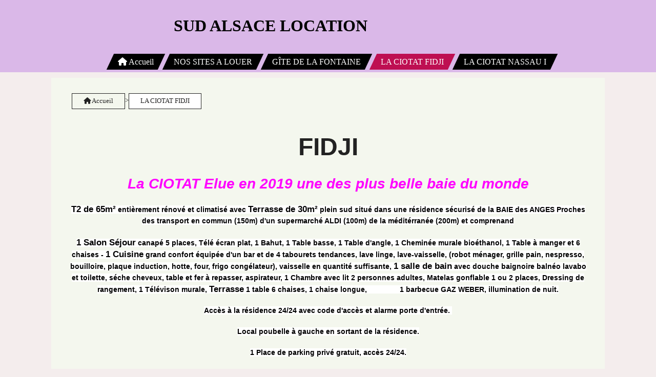

--- FILE ---
content_type: text/html; charset=UTF-8
request_url: https://www.sudalsacelocation.fr/la-ciotat-fidji-p235564.html
body_size: 8697
content:
    <!DOCTYPE html>
    <!--[if IE 7]>
    <html lang="fr" class="ie-inf-9 ie7"> <![endif]-->

    <!--[if IE 8]>
    <html lang="fr" class="ie-inf-9 ie8"> <![endif]-->
    <!--[if lte IE 9]>
    <html lang="fr" class="ie"> <![endif]-->
    <!--[if gt IE 8]><!-->
    <html lang="fr"><!--<![endif]-->
    <head prefix="og: http://ogp.me/ns# fb: http://ogp.me/ns/fb# product: http://ogp.me/ns/product# article: http://ogp.me/ns/article# place: http://ogp.me/ns/place#">
        <!--[if !IE]><!-->
        <script>
            if (/*@cc_on!@*/false) {
                document.documentElement.className += 'ie10';
            }
        </script><!--<![endif]-->
            <title>LA CIOTAT FIDJI - Sudalsacelocation</title>
    <meta name="description" content="">
    <meta name="keywords" content="">
<meta http-equiv="Content-Type" content="text/html; charset=UTF-8">
<link rel="canonical" href="https://www.sudalsacelocation.fr/la-ciotat-fidji-p235564.html"/>
<meta name="google-site-verification" content="">
<meta property="og:url" content="https://www.sudalsacelocation.fr/la-ciotat-fidji-p235564.html"/>
<meta property="og:type" content="website"/>
<meta property="og:title" content="LA CIOTAT FIDJI - Sudalsacelocation"/>
<meta property="og:description" content=""/>

    <meta property="og:image" content="https://www.sudalsacelocation.fr/logo/pixel.png"/>
    <link rel="icon" type="image/x-icon" href="/favicon.ico">
    
    <!-- Stylesheet -->
    <link rel="stylesheet" type="text/css" media="screen" href="/css5196/style_all_designs.css"/>
    <link rel="stylesheet" href="/css5196/panier.css" type="text/css"/>
    <script>
         document.documentElement.className += ' cmonsite-vitrine'; 
    </script>
    <link rel="stylesheet" type="text/css" media="screen" href="/css5196/tinyTips.css"/>
    <link type="text/css" href="/css5196/header_jnformation.css" rel="stylesheet"/>
    <link href="/css5196/jquery.bxslider.css" rel="stylesheet" type="text/css">
    <link href="/css5196/waitMe.css" rel="stylesheet" type="text/css">
    <link href="/css5196/bootstrap-datetimepicker-standalone.css" rel="stylesheet" type="text/css">
    <link href="/css5196/bootstrap-datetimepicker.css" rel="stylesheet" type="text/css">

    <!-- CSS du thème  -->
    <link href="/css5196/styled732series.css" rel="stylesheet"
          type="text/css"/>
    <link href="/css5196/styled734.css"
          rel="stylesheet" type="text/css"/>



    <!-- jQuery -->
    <script src="/js5196/dist/design/jquery-3.min.js"></script>


    <script src="/js5196/dist/jquery.tinyTips.min.js"></script>
        <script src="/js5196/dist/jquery.validationEngine-fr.min.js"></script>
    
    <script src="/js5196/dist/jquery.validationEngine.min.js"></script>
    <script src="/js5196/dist/moment/moment.min.js"></script>
        <script src="/js5196/dist/moment/fr.min.js"></script>
    
    <script src="/js5196/dist/bootstrap-datetimepicker.min.js"></script>

    <script>
        $(document).ready(function () {
            $("#contact, #form1, #form").validationEngine();
            $('a.tTip').css('display', 'block');
            $('a.tTip').tinyTips('light', 'title');
        });
                document.documentElement.className += ' cmonsite-template';
        
        var CookieScripts = typeof CookieScripts === "undefined" ? {user: {}, job: []} : CookieScripts;
    </script>


            <script type="text/javascript">
                var _paq = window._paq = window._paq || [];
                _paq.push(['setCustomDimension', 1, 'www.sudalsacelocation.fr']);

                /* tracker methods like "setCustomDimension" should be called before "trackPageView" */
                _paq.push(['trackPageView']);
                _paq.push(['enableLinkTracking']);
                (function () {
                    var u = "//www.cmadata.fr/analytics/";
                    _paq.push(['setTrackerUrl', u + 'matomo.php']);
                    _paq.push(['setSiteId', '2']);
                    var d = document, g = d.createElement('script'), s = d.getElementsByTagName('script')[0];
                    g.type = 'text/javascript';
                    g.async = true;
                    g.src = u + 'matomo.js';
                    s.parentNode.insertBefore(g, s);
                })();
            </script>
            
    <!-- Google Font -->
    <script src="/js5196/dist/webfont.min.js"></script>
    <script>

        WebFont.minisite = ["Comic Sans MS"];
        WebFont.load({"custom":{"families":["Comic Sans MS:regular"]}});
    </script>

    <!-- BxSlider -->
    <script type='text/javascript'
            src='/js5196/dist/jquery.bxSlider.min.js'></script>

    <!-- Height Align -->
    <script src="/js5196/dist/design/jquery.heightalign.min.js"></script>


    <script type="text/javascript" src="/js5196/dist/fancybox/jquery.fancybox.min.js"></script>
    <script type="text/javascript" src="/js5196/dist/fancybox/jquery.easing-1.3.min.js"></script>
    <script type="text/javascript" src="/js5196/dist/fancybox/jquery.mousewheel-3.0.6.min.js"></script>
    <script>
        var BASEURL = "https://www.cmonsite.fr/",
            book = "110286",
            id_serie = 732,
            id_design = 734;
    </script>
    <script type="text/javascript" src="/js5196/dist/design/minisite_cross.min.js"></script>

    <link rel="stylesheet" href="/css5196/fancybox/jquery.fancybox.css" type="text/css" media="screen"/>

    <!-- Optionally add helpers - button, thumbnail and/or media -->
    <link rel="stylesheet" href="/css5196/fancybox/helpers/jquery.fancybox-buttons.css" type="text/css" media="screen"/>
    <script type="text/javascript" src="/js5196/dist/fancybox/helpers/jquery.fancybox-buttons.min.js"></script>
    <script type="text/javascript" src="/js5196/dist/fancybox/helpers/jquery.fancybox-media.min.js"></script>

    <link rel="stylesheet" href="/css5196/fancybox/helpers/jquery.fancybox-thumbs.css" type="text/css" media="screen"/>

    <script type="text/javascript" src="/js5196/dist/fancybox/helpers/jquery.fancybox-thumbs.min.js"></script>


    <script type="text/javascript">
            var flagnewsletter = 1,
                newsletter_actif = 0,
                show_popin_newsletter = false;    </script>
<link rel="stylesheet" href="/css5196/110286-734-732-323/style_perso.css" type="text/css" id="style-editor-perso" class="style-editor-perso-design" />
<link rel="stylesheet" href="/css5196/110286-page-235564-1/style_perso_by_page.css" type="text/css" class="style-editor-perso-content" id="style-editor-perso-page"/><link rel="stylesheet" href="/css5196/110286-footer-0-1/style_perso_by_page.css" type="text/css" class="style-editor-perso-content" id="style-editor-perso-footer"/>

<!-- Variable Javascript utiles -->
<script>
    var timer = 2000 ;
</script>


        <meta name="viewport" content="width=device-width, initial-scale=1">
    </head>
    <body
        class="theme body-732series body-734styled page-page page-page-235564">
        
<div id="main-conteneur"  itemprop="mainEntityOfPage" itemscope itemtype="https://schema.org/WebPage">
        <!-- Banniere Header -->
    <header role="banner" class="banniere header_p">
        <div class="header-conteneur">
            <div class="close-menu"></div>
                    <div id="blocContent">
            <div id="headercontent" class="header_live_edit slogan_live_edit ">
                                    <a class="logo" href="/" id="logo" rel="home">
                        <img class="img-logo" src="/logo/pixel.png" alt="sudalsacelocation.fr"/>
                    </a>
                
                <div class="container-slogan">
                    <div class="slogan_p slogan"><p>SUD ALSACE LOCATION</p></div>
                </div>

                            </div>
        </div>
                <div class="menu navigation_p menu-principal">
            <nav id="nav-principal" class="menu-principal"><!--
            -->
            <ul class="">
                                    <li
                            class="has_picto p-accueil navigation_button_p   ">
                        <a  href="/"
                                                                                     class="navigation_link_p">
                            <span>
                                <i class="fa fa-home"></i>                                Accueil                            </span>
                        </a>
                                            </li>
                                        <li
                            class="p-235508 navigation_button_p   ">
                        <a  href="/nos-sites-a-louer-p235508.html"
                                                                                     class="navigation_link_p">
                            <span>
                                                                NOS SITES A LOUER                            </span>
                        </a>
                                            </li>
                                        <li
                            class="p-235566 navigation_button_p   ">
                        <a  href="/gite-de-la-fontaine-p235566.html"
                                                                                     class="navigation_link_p">
                            <span>
                                                                GÎTE DE LA FONTAINE                            </span>
                        </a>
                                            </li>
                                        <li
                            class="actif p-235564 navigation_button_p   ">
                        <a  href="/la-ciotat-fidji-p235564.html"
                                                                                     class="actif navigation_link_p">
                            <span>
                                                                LA CIOTAT FIDJI                            </span>
                        </a>
                                            </li>
                                        <li
                            class="p-235565 navigation_button_p   ">
                        <a  href="/la-ciotat-nassau-i-p235565.html"
                                                                                     class="navigation_link_p">
                            <span>
                                                                LA CIOTAT NASSAU I                            </span>
                        </a>
                                            </li>
                                </ul><!--
            --><!--
            --></nav>
        </div>
                </div>
    </header>

    <div class="wrapper-content">
                        <div id="wrapper" class="wrapper content_p">

            
                        <div class="content_p side-content">

                <section class="links_p content content_p col-md-12">
                                    <!-- CONTENU PAGE -->

                    <div class="links_p"><div class="titre_page" id="bloc-fil-title">        <script type="application/ld+json">{"@context":"https://schema.org","@type":"BreadcrumbList","itemListElement":[{"@type":"ListItem","name":"Accueil","item":{"@type":"Thing","url":"/","name":"Accueil","@id":"accueil"},"position":1},{"@type":"ListItem","name":"LA CIOTAT FIDJI","item":{"@type":"Thing","url":"/la-ciotat-fidji-p235564.html","name":"LA CIOTAT FIDJI","@id":"la-ciotat-fidji-la-ciotat-fidji-p235564-html"},"position":2}]}</script>        <nav class="nav-static-breadcrumb arianne secondaire links_p">
            <ul class="clearfix">
                                <li class="has-picto">
                    <a href="/" class="sous_navigation_link_p">
                        <span>
                            <i class="fa fa-home"></i>
                            <span class="text"
                                  itemprop="name" >
                                Accueil                            </span>
                        </span>
                    </a>
                </li>
                                        <li class="no-picto actif">
                            <a class="sous_navigation_link_p actif"
                               href="/la-ciotat-fidji-p235564.html">
                                <span>
                                    <i class=""></i>
                                    <span class="text">
                                        LA CIOTAT FIDJI                                    </span>
                                </span>
                            </a>
                        </li>
                        
                            </ul>
        </nav>
        <div class="clearfix"></div></div><div class="page"><div class="contenu-editable contenu-editable-page-235564"><p style="text-align: center;"><strong><span style="font-family: 'comic sans ms', sans-serif; font-size: 48px;">FIDJI</span></strong></p>
<p style="text-align: center;"><span style="font-size: 28px;"><em><strong><span style="color: #ff00ff;"><span style="font-family: 'comic sans ms', sans-serif;">La CIOTAT Elue en 2019 une des plus belle baie du monde</span></span></strong></em></span></p>
<p style="text-align: center;"><strong style="font-family: 'comic sans ms', sans-serif;"><span style="color: #000000;"><span style="font-size: 14px; font-style: normal; font-variant-ligatures: normal; font-variant-caps: normal; letter-spacing: normal; orphans: 2; text-align: start; text-indent: 0px; text-transform: none; white-space: normal; widows: 2; word-spacing: 0px; -webkit-text-stroke-width: 0px; background-color: #ffffff; float: none; display: inline !important;"><span style="font-size: 17px;">T2 de 65m&#178;</span> enti&#232;rement r&#233;nov&#233; et climatis&#233; avec <span style="font-size: 17px;">Terrasse de 30m&#178;</span> plein sud situ&#233; dans une r&#233;sidence s&#233;curis&#233; de la BAIE des ANGES Proches des transport en commun (150m) d'un supermarch&#233; ALDI (100m) de la m&#233;dit&#233;rran&#233;e (200m) et comprenand</span></span></strong></p>
<p style="text-align: center;"><span style="font-family: 'comic sans ms', sans-serif;"><strong><span style="color: #000000;"><span style="font-size: 14px; font-style: normal; font-variant-ligatures: normal; font-variant-caps: normal; letter-spacing: normal; orphans: 2; text-align: start; text-indent: 0px; text-transform: none; white-space: normal; widows: 2; word-spacing: 0px; -webkit-text-stroke-width: 0px; background-color: #ffffff; float: none; display: inline !important;"><span style="font-size: 17px;">1 Salon S&#233;jour</span> canap&#233; 5 places, T&#233;l&#233; &#233;cran plat, 1 Bahut, 1 Table basse, 1 Table d'angle, 1 Chemin&#233;e murale bio&#233;thanol, 1 Table &#224; manger et 6 chaises - <span style="font-size: 17px;">1</span></span><span style="font-size: 14px; font-style: normal; font-variant-ligatures: normal; font-variant-caps: normal; letter-spacing: normal; orphans: 2; text-align: start; text-indent: 0px; text-transform: none; white-space: normal; widows: 2; word-spacing: 0px; -webkit-text-stroke-width: 0px; background-color: #ffffff; float: none; display: inline !important;"><span style="font-size: 17px;">&#160;Cuisine</span> grand confort &#233;quip&#233;e d'un bar et de 4 tabourets tendances, lave linge, lave-vaisselle, (robot m&#233;nager, grille pain, nespresso, bouilloire, plaque induction, hotte, four, frigo cong&#233;lateur), vaisselle en quantit&#233; suffisante, <span style="font-size: 17px;">1 salle de bain</span> avec douche baignoire baln&#233;o lavabo et toilette, s&#233;che cheveux, table et fer &#224; repasser, aspirateur, 1&#160;</span><span style="font-size: 14px; font-style: normal; font-variant-ligatures: normal; font-variant-caps: normal; letter-spacing: normal; orphans: 2; text-align: start; text-indent: 0px; text-transform: none; white-space: normal; widows: 2; word-spacing: 0px; -webkit-text-stroke-width: 0px; background-color: #ffffff; float: none; display: inline !important;">Chambre avec lit 2 personnes adultes, Matelas gonflable 1 ou 2 places, Dressing de rangement, 1 T&#233;l&#233;vison murale, <span style="font-size: 17px;">Terrasse</span> 1 table 6 chaises, 1 chaise longue,&#160; &#160; &#160; &#160; &#160; &#160; &#160; &#160; 1 barbecue GAZ WEBER, illumination de nuit.</span></span></strong></span></p>
<p style="text-align: center;"><span style="font-family: 'comic sans ms', sans-serif;"><strong><span style="color: #000000;"><span style="font-size: 14px; font-style: normal; font-variant-ligatures: normal; font-variant-caps: normal; letter-spacing: normal; orphans: 2; text-align: start; text-indent: 0px; text-transform: none; white-space: normal; widows: 2; word-spacing: 0px; -webkit-text-stroke-width: 0px; background-color: #ffffff; float: none; display: inline !important;">Acc&#232;s &#224; la r&#233;sidence 24/24 avec code d'acc&#232;s et alarme porte d'entr&#233;e.&#160;</span></span></strong></span></p>
<p style="text-align: center;"><span style="font-family: 'comic sans ms', sans-serif;"><strong><span style="color: #000000;"><span style="font-size: 14px; font-style: normal; font-variant-ligatures: normal; font-variant-caps: normal; letter-spacing: normal; orphans: 2; text-align: start; text-indent: 0px; text-transform: none; white-space: normal; widows: 2; word-spacing: 0px; -webkit-text-stroke-width: 0px; background-color: #ffffff; float: none; display: inline !important;">Local poubelle &#224; gauche en sortant de la r&#233;sidence.</span></span></strong></span></p>
<p style="text-align: center;"><span style="font-family: 'comic sans ms', sans-serif;"><strong><span style="color: #000000;"><span style="font-size: 14px; font-style: normal; font-variant-ligatures: normal; font-variant-caps: normal; letter-spacing: normal; orphans: 2; text-align: start; text-indent: 0px; text-transform: none; white-space: normal; widows: 2; word-spacing: 0px; -webkit-text-stroke-width: 0px; background-color: #ffffff; float: none; display: inline !important;">1 Place de parking priv&#233; gratuit, acc&#232;s 24/24.</span></span></strong></span></p>
<p style="text-align: center;"><span style="font-family: 'comic sans ms', sans-serif;"><strong><span style="color: #000000;"><span style="font-size: 14px; font-style: normal; font-variant-ligatures: normal; font-variant-caps: normal; letter-spacing: normal; orphans: 2; text-align: start; text-indent: 0px; text-transform: none; white-space: normal; widows: 2; word-spacing: 0px; -webkit-text-stroke-width: 0px; background-color: #ffffff; float: none; display: inline !important;">A 100m S</span><span style="font-size: 14px; font-style: normal; font-variant-ligatures: normal; font-variant-caps: normal; letter-spacing: normal; orphans: 2; text-align: start; text-indent: 0px; text-transform: none; white-space: normal; widows: 2; word-spacing: 0px; -webkit-text-stroke-width: 0px; background-color: #ffffff; float: none; display: inline !important;">upermarch&#233; ALDI.</span></span></strong></span></p>
<p style="text-align: center;"><span style="font-family: 'comic sans ms', sans-serif;"><strong><span style="color: #000000;"><span style="font-size: 14px; font-style: normal; font-variant-ligatures: normal; font-variant-caps: normal; letter-spacing: normal; orphans: 2; text-align: start; text-indent: 0px; text-transform: none; white-space: normal; widows: 2; word-spacing: 0px; -webkit-text-stroke-width: 0px; background-color: #ffffff; float: none; display: inline !important;">A 150m les plages &#224; galets, &#224; 1km les plages de sable.</span></span></strong></span></p>
<p style="text-align: center;"><span style="font-family: 'comic sans ms', sans-serif;"><strong><span style="color: #000000;"><span style="font-size: 14px; font-style: normal; font-variant-ligatures: normal; font-variant-caps: normal; letter-spacing: normal; orphans: 2; text-align: start; text-indent: 0px; text-transform: none; white-space: normal; widows: 2; word-spacing: 0px; -webkit-text-stroke-width: 0px; background-color: #ffffff; float: none; display: inline !important;">Centre ville et Vieux port &#224; 10mn, Gare SNCF &#224; 10mn, Navette bus toutes les 10 mn &#224; 150m.</span></span></strong></span></p>
<p style="text-align: center;"><span style="font-family: 'comic sans ms', sans-serif;"><strong><span style="color: #000000;"><span style="font-size: 14px; font-style: normal; font-variant-ligatures: normal; font-variant-caps: normal; letter-spacing: normal; orphans: 2; text-align: start; text-indent: 0px; text-transform: none; white-space: normal; widows: 2; word-spacing: 0px; -webkit-text-stroke-width: 0px; background-color: #ffffff; float: none; display: inline !important;">Les calanques de&#160;</span></span></strong></span><span style="font-family: 'comic sans ms', sans-serif;"><strong><span style="color: #000000;"><span style="font-size: 14px; font-style: normal; font-variant-ligatures: normal; font-variant-caps: normal; letter-spacing: normal; orphans: 2; text-align: start; text-indent: 0px; text-transform: none; white-space: normal; widows: 2; word-spacing: 0px; -webkit-text-stroke-width: 0px; background-color: #ffffff; float: none; display: inline !important;">Cassis - La </span></span></strong></span><span style="font-family: 'comic sans ms', sans-serif;"><strong><span style="color: #000000;"><span style="font-size: 14px; font-style: normal; font-variant-ligatures: normal; font-variant-caps: normal; letter-spacing: normal; orphans: 2; text-align: start; text-indent: 0px; text-transform: none; white-space: normal; widows: 2; word-spacing: 0px; -webkit-text-stroke-width: 0px; background-color: #ffffff; float: none; display: inline !important;">Ciotat - Saint-Cyr-sur-Mer.&#160;</span></span></strong></span></p>
<p style="text-align: center;"><span style="font-family: 'comic sans ms', sans-serif;"><strong><span style="color: #000000;"><span style="font-size: 14px; font-style: normal; font-variant-ligatures: normal; font-variant-caps: normal; letter-spacing: normal; orphans: 2; text-align: start; text-indent: 0px; text-transform: none; white-space: normal; widows: 2; word-spacing: 0px; -webkit-text-stroke-width: 0px; background-color: #ffffff; float: none; display: inline !important;">&#160;E</span></span><span style="color: #444444; font-size: 14px; font-style: normal; font-variant-ligatures: normal; font-variant-caps: normal; letter-spacing: normal; orphans: 2; text-align: start; text-indent: 0px; text-transform: none; white-space: normal; widows: 2; word-spacing: 0px; -webkit-text-stroke-width: 0px; background-color: #ffffff; float: none; display: inline !important;"><span style="color: #000000;">n voiture &#224; 5 minutes le quartier <em>FONTSAINTE</em> o&#249; vous trouverez des commerces de proximit&#233;</span></span></strong></span></p>
<p style="text-align: center;"><span style="font-family: 'comic sans ms', sans-serif;"><strong><span style="color: #444444; font-size: 14px; font-style: normal; font-variant-ligatures: normal; font-variant-caps: normal; letter-spacing: normal; orphans: 2; text-align: start; text-indent: 0px; text-transform: none; white-space: normal; widows: 2; word-spacing: 0px; -webkit-text-stroke-width: 0px; background-color: #ffffff; float: none; display: inline !important;"><span style="color: #000000;">Pharmacie, boulangerie, kiosque &#224; journaux, boucherie, primeur, Station d'essence et lavage TOTAL.</span></span></strong></span></p>
<p style="text-align: center;"><span style="font-family: 'comic sans ms', sans-serif;"><strong><span style="color: #444444; font-size: 14px; font-style: normal; font-variant-ligatures: normal; font-variant-caps: normal; letter-spacing: normal; orphans: 2; text-align: start; text-indent: 0px; text-transform: none; white-space: normal; widows: 2; word-spacing: 0px; -webkit-text-stroke-width: 0px; background-color: #ffffff; float: none; display: inline !important;"><span style="color: #000000;">En voiture &#224; 10 minutes le centre de la CIOTAT vous trouverez kiosque &#224; journeaux, grande surface CARREFOUR, poissonnier, casino, salle de fitness, station d'essence et lavage, feu vert et zone shopping tous commerces.</span></span></strong></span></p>
<p style="text-align: center;"><span style="font-size: 15px;"><em><strong><span style="font-family: 'comic sans ms', sans-serif; color: #ff00ff;"><span style="font-variant-ligatures: normal; font-variant-caps: normal; letter-spacing: normal; orphans: 2; text-align: start; text-indent: 0px; text-transform: none; white-space: normal; widows: 2; word-spacing: 0px; -webkit-text-stroke-width: 0px; background-color: #ffffff; float: none; display: inline !important;">TARIF &#224; la semaine pour <span style="color: #000000;">1 couple 2 enfants,</span> du Samedi 14h au Samedi 10h </span></span></strong></em></span></p>
<p style="text-align: center;"><span style="font-size: 15px;"><em><strong><span style="font-family: 'comic sans ms', sans-serif; color: #ff00ff;"><span style="font-variant-ligatures: normal; font-variant-caps: normal; letter-spacing: normal; orphans: 2; text-align: start; text-indent: 0px; text-transform: none; white-space: normal; widows: 2; word-spacing: 0px; -webkit-text-stroke-width: 0px; background-color: #ffffff; float: none; display: inline !important;"><span style="font-size: 11px;">(compris consommation d'eau, d'&#233;lectricit&#233; et climatisation, literie, draps, housse, taies et draps de bain)</span></span></span></strong></em></span></p>
<p style="text-align: center;"><span style="font-size: 15px;"><strong><span style="color: #ff00ff;"><em><span style="font-family: 'comic sans ms', sans-serif;"><span style="font-variant-ligatures: normal; font-variant-caps: normal; letter-spacing: normal; orphans: 2; text-align: start; text-indent: 0px; text-transform: none; white-space: normal; widows: 2; word-spacing: 0px; -webkit-text-stroke-width: 0px; background-color: #ffffff; float: none; display: inline !important;"><span style="color: #ff00ff;">De </span><span style="color: #000000;">850</span></span></span></em></span><span style="font-size: 17px;"><em><span style="font-family: 'comic sans ms', sans-serif;"><span style="font-variant-ligatures: normal; font-variant-caps: normal; letter-spacing: normal; orphans: 2; text-align: start; text-indent: 0px; text-transform: none; white-space: normal; widows: 2; word-spacing: 0px; -webkit-text-stroke-width: 0px; background-color: #ffffff; float: none; display: inline !important;">,- base saison &#224; 1250,- haute saison<span style="color: #ff00ff;">&#160;</span></span></span></em></span><span style="color: #ff00ff;"><em><span style="font-family: 'comic sans ms', sans-serif;"><span style="font-variant-ligatures: normal; font-variant-caps: normal; letter-spacing: normal; orphans: 2; text-align: start; text-indent: 0px; text-transform: none; white-space: normal; widows: 2; word-spacing: 0px; -webkit-text-stroke-width: 0px; background-color: #ffffff; float: none; display: inline !important;"><span style="color: #000000;">-</span> Acompte r&#233;servation <span style="color: #000000; font-size: 17px;">30%&#160;-&#160;</span>Caution <span style="color: #000000; font-size: 17px;">1500,-</span></span></span></em></span></strong></span></p>
<p style="text-align: center;"><span style="font-size: 15px;"><strong><span style="color: #ff00ff;"><em><span style="font-family: 'comic sans ms', sans-serif;"><span style="font-variant-ligatures: normal; font-variant-caps: normal; letter-spacing: normal; orphans: 2; text-align: start; text-indent: 0px; text-transform: none; white-space: normal; widows: 2; word-spacing: 0px; -webkit-text-stroke-width: 0px; background-color: #ffffff; float: none; display: inline !important;"><span style="color: #000000; font-size: 17px;">En sus - Taxe de s&#233;jour selon tarif en vigueur</span></span></span></em></span></strong></span></p>
<p style="text-align: center;"><span style="font-size: 15px;"><strong><span style="color: #ff00ff;"><em><span style="font-family: 'comic sans ms', sans-serif;"><span style="font-variant-ligatures: normal; font-variant-caps: normal; letter-spacing: normal; orphans: 2; text-align: start; text-indent: 0px; text-transform: none; white-space: normal; widows: 2; word-spacing: 0px; -webkit-text-stroke-width: 0px; background-color: #ffffff; float: none; display: inline !important;">Acceuil, Suivi, Nettoyage fin de s&#233;jour obligatoire assur&#233; par nos soins </span></span></em></span><span style="color: #000000;"><em><span style="font-family: 'comic sans ms', sans-serif;"><span style="font-variant-ligatures: normal; font-variant-caps: normal; letter-spacing: normal; orphans: 2; text-align: start; text-indent: 0px; text-transform: none; white-space: normal; widows: 2; word-spacing: 0px; -webkit-text-stroke-width: 0px; background-color: #ffffff; float: none; display: inline !important;"><span style="font-size: 17px;">55</span></span></span></em><span style="font-size: 17px;"><em><span style="font-family: 'comic sans ms', sans-serif;"><span style="font-variant-ligatures: normal; font-variant-caps: normal; letter-spacing: normal; orphans: 2; text-align: start; text-indent: 0px; text-transform: none; white-space: normal; widows: 2; word-spacing: 0px; -webkit-text-stroke-width: 0px; background-color: #ffffff; float: none; display: inline !important;">,-</span></span></em></span><em><span style="font-family: 'comic sans ms', sans-serif;"><span style="font-variant-ligatures: normal; font-variant-caps: normal; letter-spacing: normal; orphans: 2; text-align: start; text-indent: 0px; text-transform: none; white-space: normal; widows: 2; word-spacing: 0px; -webkit-text-stroke-width: 0px; background-color: #ffffff; float: none; display: inline !important;">&#160;</span></span></em></span></strong></span></p>
<p style="text-align: center;"><img src="/uploaded/110286/la-ciotat/plan1.jpg" alt="" width="477" height="267" class=" ronde" />&#160; &#160;&#160;<img src="/uploaded/110286/la-ciotat/plan.jpg" alt="" width="459" height="271" class=" ronde" /></p>
<p style="text-align: left;"><span style="font-size: 16px;"><em><strong><span style="color: #ff00ff;"><span style="font-family: 'book antiqua', palatino;"><span style="color: #000000;"><img src="/uploaded/110286/la-ciotat/img-20210724-160348.jpg" width="500" height="242.71844660194174" class=" ronde" style="display: block; margin-left: auto; margin-right: auto;" caption="false" /></span></span></span></strong></em></span></p>
<p style="text-align: center;"><span style="font-size: 16px;"><em><strong><span style="color: #ff00ff;"><span style="font-family: 'book antiqua', palatino;"><span style="color: #000000;"><img src="/uploaded/110286/la-ciotat/img-20210729-123602.jpg" width="500" height="313.0348913759052" class=" ronde" caption="false" /></span></span></span></strong></em></span></p>
<p style="text-align: center;"><span style="font-size: 16px;"><em><strong><span style="color: #ff00ff;"><span style="font-family: 'book antiqua', palatino;"><span style="color: #000000;"><img src="/uploaded/110286/la-ciotat/baie.jpg" alt="" width="500" height="448.65042791310077" class=" ronde" /></span></span></span></strong></em></span></p>
<p style="text-align: center;"><strong><span style="font-family: 'book antiqua', palatino;"><img src="/uploaded/110286/la-ciotat/8.jpg" alt="" width="500" height="334.6923647146034" class=" circle" /></span></strong></p>
<p style="text-align: center;"><em><span style="font-family: 'comic sans ms', sans-serif;"><strong>RESIDENCE LA BAIE DES ANGES</strong></span></em></p>
<p style="text-align: left;"><strong><span style="font-family: 'book antiqua', palatino;"><img src="/uploaded/110286/la-ciotat/10.jpg" alt="" width="454" height="304" class=" ombre" />&#160; &#160; &#160; &#160; &#160; &#160;&#160;<img src="/uploaded/110286/la-ciotat/1_1.jpg" alt="" width="450" height="302" class=" ombre" /></span></strong></p>
<p style="text-align: left;"><strong><span style="font-family: 'book antiqua', palatino;"><img src="/uploaded/110286/la-ciotat/4.jpg" alt="" width="454" height="304" class=" ombre" />&#160; &#160; &#160; &#160; &#160; &#160;&#160;<img src="/uploaded/110286/la-ciotat/2.jpg" alt="" width="450" height="302" class=" ombre" /></span></strong></p>
<p style="text-align: left;"><strong><span style="font-family: 'book antiqua', palatino;">&#160; &#160;<img src="/uploaded/110286/la-ciotat/tuhya.jpg" alt="" width="299" height="399" class=" ronde" />&#160;&#160;&#160; &#160; &#160;&#160;<img src="/uploaded/110286/la-ciotat/terrasse-2.jpg" alt="" width="304" height="399" class=" ronde" />&#160; &#160; &#160; &#160; &#160;<img src="/uploaded/110286/la-ciotat/sse-6.jpg" alt="" width="268" height="398" class=" ronde" /></span></strong></p>
<p style="text-align: center;"><em><strong><span style="font-family: 'comic sans ms', sans-serif;">La Terrasse 30m&#178; Plein SUD</span></strong></em></p>
<p style="text-align: left;"><strong><span style="font-family: 'book antiqua', palatino;"><img src="/uploaded/110286/la-ciotat/3.jpg" alt="" width="455" height="305" class=" ombre" />&#160;</span></strong><strong><span style="font-family: 'book antiqua', palatino;"><img src="/uploaded/110286/la-ciotat/dsc0002.jpg" alt="" class=" ombre" width="456" height="306" style="float: right;" /></span></strong></p>
<p style="text-align: left;"><strong><span style="font-family: 'book antiqua', palatino;">&#160; &#160; &#160; &#160;&#160;<img src="/uploaded/110286/la-ciotat/img3443.jpg" alt="" width="533" height="399" class=" ombre" />&#160; &#160; &#160; &#160; &#160; &#160; &#160; &#160; &#160; &#160; &#160; &#160;<img src="/uploaded/110286/la-ciotat/dsc0008.jpg" alt="" width="268" height="400" class=" ombre" /></span></strong></p>
<p style="text-align: left;">&#160;</p>
<p style="text-align: center;"><span style="font-family: 'comic sans ms', sans-serif;"><strong><img src="/uploaded/110286/la-ciotat/img-20210617-225056.jpg" alt="" width="465" height="349" caption="false" class=" ronde" style="float: left;" /></strong></span></p>
<p style="text-align: center;"><span style="font-family: 'Comic Sans MS';"><em><strong>&#160; &#160;<img src="/uploaded/110286/la-ciotat/img-20210619-222906.jpg" alt="" width="464" height="348" caption="false" class=" ronde" /></strong></em></span></p>
<p style="text-align: center;"><span style="font-family: 'Comic Sans MS';"><em><strong>Le SALON/SEJOUR</strong></em></span></p>
<p style="text-align: center;"><em><img src="/uploaded/110286/la-ciotat/13.jpg" alt="" width="456" height="305" class=" ombre" style="font-family: 'book antiqua', palatino; font-weight: bold;" /><strong><span style="font-family: 'book antiqua', palatino;">&#160; &#160;</span></strong></em><strong><span style="font-family: 'book antiqua', palatino;"><em>&#160; &#160; &#160; &#160;</em><img src="/uploaded/110286/la-ciotat/dsc0014.jpg" alt="" width="451" height="301" class=" ombre" /></span></strong></p>
<p style="text-align: center;"><em><span style="font-family: 'comic sans ms', sans-serif;"><strong>LE BAR</strong></span></em></p>
<p style="text-align: left;"><strong><span style="font-family: 'book antiqua', palatino;">&#160;<img src="/uploaded/110286/la-ciotat/5_1.jpg" alt="" width="459" height="308" class=" ombre" />&#160; &#160; &#160; &#160; &#160;<img src="/uploaded/110286/la-ciotat/7.jpg" alt="" width="457" height="307" class=" ombre" /></span></strong></p>
<p style="text-align: center;"><span style="font-family: 'comic sans ms', sans-serif;"><strong><em>La</em> CUISINE</strong></span></p>
<p style="text-align: left;"><strong><span style="font-family: 'book antiqua', palatino;">&#160;<img src="/uploaded/110286/la-ciotat/9.jpg" alt="" width="459" height="307" class=" ombre" />&#160; &#160; &#160; &#160; &#160;<img src="/uploaded/110286/la-ciotat/dsc0030.jpg" alt="" width="456" height="305" class=" ombre" /></span></strong></p>
<p style="text-align: center;"><span style="font-family: 'comic sans ms', sans-serif;"><strong><em>La</em> SALLE DE BAIN</strong></span></p>
<p style="text-align: left;"><strong><span style="font-family: 'book antiqua', palatino;">&#160; &#160; &#160;&#160;<img src="/uploaded/110286/la-ciotat/12.jpg" alt="" width="279" height="417" class=" ombre" />&#160; &#160; &#160; &#160; &#160; &#160;<img src="/uploaded/110286/la-ciotat/la-ciotat-t3-050.jpg" alt="" width="279" height="417" class=" ombre" />&#160; &#160; &#160; &#160; &#160;&#160;<img src="/uploaded/110286/la-ciotat/fidji-055.jpg" alt="" width="277" height="414" class=" ombre" /></span></strong></p>
<p style="text-align: center;"><span style="font-family: 'comic sans ms', sans-serif;"><strong><em>La</em> CHAMBRE</strong></span></p>
<p style="text-align: center;"><strong><span style="font-family: 'book antiqua', palatino;"><img src="/uploaded/110286/la-ciotat/11.jpg" alt="" width="458" height="308" class=" ombre" />&#160; &#160; &#160; &#160;<img src="/uploaded/110286/la-ciotat/fidji-003.jpg" alt="" width="458" height="308" class=" ombre" /></span></strong><strong><span style="font-family: 'book antiqua', palatino;">&#160;</span></strong></p>
<p style="text-align: center;"><strong><span style="font-family: 'book antiqua', palatino;"><span style="font-family: 'comic sans ms', sans-serif;">A 70 m -&#160;</span></span></strong><strong><span style="font-family: 'book antiqua', palatino;"><span style="font-family: 'comic sans ms', sans-serif;">ALDI - CIOTABUS</span></span></strong></p>
<p style="text-align: left;">&#160; &#160;<strong><span style="font-family: 'book antiqua', palatino;"><img src="/uploaded/110286/la-ciotat/dsc0005-2-.jpg" width="443" height="297" class="ombre ronde" caption="false" />&#160; &#160; &#160; &#160;<img src="/uploaded/110286/la-ciotat/bus.jpg" alt="" width="468" height="297" class=" ronde" /></span></strong></p>
<p style="text-align: center;"><strong><span style="font-family: 'book antiqua', palatino;"><span style="font-family: 'comic sans ms', sans-serif;">A 10 minutes Le CENTRE VILLE</span></span></strong></p>
<p style="text-align: center;"><strong><span style="font-family: 'book antiqua', palatino;"><span style="font-family: 'comic sans ms', sans-serif;"><img src="/uploaded/110286/la-ciotat/dsc0105.jpg" alt="" width="454" height="304" class=" ombre" />&#160; &#160;<img src="/uploaded/110286/la-ciotat/dsc0108.jpg" alt="" width="448" height="300" class=" ombre" /></span></span></strong></p>
<p style="text-align: center;"><span style="font-family: 'comic sans ms', sans-serif;"><strong>LES PLAGES - LE VIEUX PORT</strong></span></p>
<p style="text-align: center;"><strong><span style="font-family: 'book antiqua', palatino;">&#160;<img src="/uploaded/110286/la-ciotat/dsc0186.jpg" alt="" width="449" height="301" class=" ombre" />&#160; &#160; &#160;&#160;<img src="/uploaded/110286/la-ciotat/dsc0105.jpg" alt="" width="449" height="301" class=" ombre" /></span></strong></p>
<p style="text-align: center;"><strong><span style="font-family: 'book antiqua', palatino;"><img src="/uploaded/110286/la-ciotat/port.jpg" alt="" width="500" height="213.62738643844636" class=" ronde" /></span></strong></p>
<p style="text-align: center;"><span style="font-family: 'comic sans ms', sans-serif;"><strong>Visite des CALANQUES et Iles verte</strong></span></p>
<p style="text-align: left;"><strong><span style="font-family: 'book antiqua', palatino;">&#160; &#160; &#160;<img src="/uploaded/110286/la-ciotat/dsc0122.jpg" alt="" width="447" height="300" class=" ombre" />&#160; &#160; &#160; &#160;<img src="/uploaded/110286/la-ciotat/dsc0104.jpg" alt="" width="446" height="299" class=" ombre" />&#160;</span></strong></p>
<p style="text-align: left;"><strong style="color: #800080; font-size: 24px;"><span style="font-family: 'book antiqua', palatino;">&#160;&#160;<img src="/uploaded/110286/la-ciotat/img-20210725-222250.jpg" width="460" height="326" caption="false" class="semi-ronde ronde" />&#160; &#160;<img src="/uploaded/110286/la-ciotat/img-20210725-221529.jpg" width="456" height="326" caption="false" class="semi-ronde ronde" /></span></strong></p>
<p style="text-align: center;"><em><strong>Juillet/A&#244;ut&#160;</strong></em><em><strong>Le March&#233; de nuit sur la corniche du PORT VIEUX</strong></em></p>
<p style="text-align: center;"><em><strong><img src="/uploaded/110286/la-ciotat/marche.jpg" alt="" width="455" height="457" class=" ronde" style="float: left;" /></strong></em></p>
<p style="text-align: center;"><em><strong>&#160; &#160;<img src="/uploaded/110286/la-ciotat/marche-nuit.jpg" alt="" width="391" height="457" class=" ronde" /></strong></em></p>
<p style="text-align: center;"><em><strong><img src="/uploaded/110286/la-ciotat/img-20210725-214539.jpg" alt="" width="461" height="233" class="  ronde" style="float: left;" />&#160; &#160; &#160; &#160;<img src="/uploaded/110286/la-ciotat/img-20210725-214935.jpg" alt="" width="424" height="237" class=" ronde" /></strong></em></p>
<p style="text-align: center;"><em><strong>Le FEU D'ARTIFICE</strong></em></p>
<p style="text-align: center;"><img src="/uploaded/110286/la-ciotat/feu-artifice_1.jpg" width="458" height="409" class="circlebullesemi-ronde bulle" caption="false" /></p>
<p style="text-align: center;"><em style="color: #000000; font-size: 16px;"><strong>A 100m LA MER - LES PLAGES&#160; &#160;Galets ou Sable</strong></em></p>
<p style="text-align: center;"><em style="color: #000000; font-size: 16px;"><strong><img src="/uploaded/110286/la-ciotat/plage.jpg" alt="" width="500" height="320.91346153846155" class=" ronde" /></strong></em></p>
<p style="text-align: left;"><span style="font-size: 24px;"><span style="color: #800080;"><strong><span style="font-family: 'book antiqua', palatino;">&#160; &#160; &#160;<img src="/uploaded/110286/la-ciotat/img-20210724-161644.jpg" alt="" width="429" height="282" caption="false" class=" ronde" />&#160; &#160; &#160;&#160;<img src="/uploaded/110286/la-ciotat/img-20210724-161700.jpg" width="437" height="282" caption="false" class="semi-ronde ronde" /></span></strong></span></span></p>
<p style="text-align: left;"><span style="font-size: 24px;"><span style="color: #800080;"><strong><span style="font-family: 'book antiqua', palatino;">&#160; &#160; &#160;<img src="/uploaded/110286/la-ciotat/dsc0133.jpg" width="432" height="289" caption="false" class="semi-ronde ronde" />&#160; &#160; &#160;&#160;<img src="/uploaded/110286/la-ciotat/dsc0186.jpg" alt="" width="432" height="289" caption="false" class=" ronde" /></span></strong></span></span></p>
<p style="text-align: center;"><em style="color: #000000; font-size: 16px;"><span style="font-family: 'book antiqua', palatino;"><strong><span style="font-family: 'Comic Sans MS';">La PETANGUE</span></strong></span></em></p>
<p style="text-align: center;"><span style="font-size: 16px; color: #000000;"><em><span style="font-family: 'book antiqua', palatino;"><strong><span style="font-family: 'Comic Sans MS';">&#160; &#160;&#160;<img src="/uploaded/110286/la-ciotat/img-20210724-160708.jpg" alt="" width="307" height="367" caption="false" class=" bulle" />&#160; &#160; &#160; &#160;&#160; &#160;<img src="/uploaded/110286/la-ciotat/img-20210729-123057.jpg" alt="" width="518" height="367" class=" ronde" /></span></strong></span></em><em><span style="font-family: 'book antiqua', palatino;"><strong><span style="font-family: 'Comic Sans MS';">&#160; &#160;&#160;</span></strong></span></em></span></p>
<p style="text-align: center;"><em style="color: #000000; font-size: 16px;"><span style="font-family: 'book antiqua', palatino;"><strong><span style="font-family: 'Comic Sans MS';">PAELLA - FRUIT DE MER&#160; &#160;POULET - PIZZA &#224; emporter</span></strong></span></em><span style="font-size: 18px;"><em><span style="font-family: 'comic sans ms', sans-serif; color: #000000;"><strong>&#160;&#160;<img src="/uploaded/110286/la-ciotat/img-20210724-160852.jpg" alt="" width="500" height="300.6789524733269" class=" circle" />&#160; &#160; &#160; &#160; &#160;<img src="/uploaded/110286/la-ciotat/img-20210727-202217.jpg" alt="" width="344" height="322" class=" circle" /></strong></span></em></span></p>
<p style="text-align: center;"><span style="font-size: 18px;"><em><span style="font-family: 'comic sans ms', sans-serif; color: #000000;"><strong>A 10km Saint CYR SUR MER&#160; &#160;Les LECQUES</strong></span></em></span></p>
<p style="text-align: center;"><span style="font-size: 18px;"><em><span style="font-family: 'comic sans ms', sans-serif; color: #000000;"><strong><img src="/uploaded/110286/la-ciotat/st-cyr-sur-mer-les-leques-10km.jpg" alt="" width="440" height="251" class=" ronde" />&#160; &#160;&#160;<img src="/uploaded/110286/la-ciotat/aqualand_1.jpg" alt="" width="482" height="253" class=" ronde" /></strong></span></em></span></p>
<p style="text-align: center;"><span style="font-size: 18px;"><em><span style="font-family: 'comic sans ms', sans-serif; color: #000000;"><strong>A 12KM ROQUEFORT LA BEDOULE - CARNOUX EN PROVENCE</strong></span></em></span></p>
<p style="text-align: center;"><span style="font-size: 18px;"><em><span style="font-family: 'comic sans ms', sans-serif; color: #000000;"><strong>&#160;<img src="/uploaded/110286/la-ciotat/roquefort-la-bedoule-12km.jpg" alt="" width="500" height="216.26069782751813" class=" ronde" />&#160; &#160; &#160; <img src="/uploaded/110286/la-ciotat/carnoux-en-provence-15km.jpg" alt="" width="366" height="216" class=" ronde" /></strong></span></em></span></p>
<p style="text-align: center;"><em style="font-size: 18px;"><span style="font-family: 'comic sans ms', sans-serif; color: #000000;"><strong>A 13KM CASSIS en PROVENCE</strong></span></em></p>
<p style="text-align: center;"><span style="font-size: 18px;"><em><span style="font-family: 'comic sans ms', sans-serif; color: #000000;"><strong> &#160;<img src="/uploaded/110286/la-ciotat/cassis13km.jpg" alt="" width="410" height="242" caption="false" class="  ronde" />&#160; <img src="/uploaded/110286/la-ciotat/roquefort-la-bedoule-12km.jpg" alt="" width="523" height="226" caption="false" class=" ronde" /></strong></span></em></span></p>
<p style="text-align: center;"><span style="font-size: 18px;"><em><span style="font-family: 'comic sans ms', sans-serif; color: #000000;"><strong>A 20KM LE CASTELLET&#160; &#160;VILLAGE MEDIEVAL</strong></span></em></span></p>
<p style="text-align: left;"><span style="font-size: 18px;"><em><span style="font-family: 'comic sans ms', sans-serif; color: #000000;"><strong><img src="/uploaded/110286/la-ciotat/castellet-village.jpg" alt="" width="503" height="311" class=" ronde" />&#160;&#160;<img src="/uploaded/110286/la-ciotat/castellet.jpg" alt="" width="411" height="308" class=" ronde" /></strong></span></em></span></p>
<p style="text-align: center;"><span style="font-size: 18px;"><em><span style="font-family: 'comic sans ms', sans-serif; color: #000000;"><strong>Le CIRCUIT PAUL RICARD</strong></span></em></span></p>
<p style="text-align: left;"><span style="font-size: 18px;"><em><span style="font-family: 'comic sans ms', sans-serif; color: #000000;"><strong><img src="/uploaded/110286/la-ciotat/copyright-raymond-papanti-agenda-automobile-com-4h-du-castellet-circuit-paul-ricard-20190414-52.jpg" alt="" width="601" height="243" class="  ronde" style="display: block; margin-left: auto; margin-right: auto;" /></strong></span></em></span></p>
<p style="text-align: center;"><span style="font-size: 18px;"><em><span style="font-family: 'comic sans ms', sans-serif; color: #000000;"><strong>A 25KM BANDOL - SANARY SUR MER - PARC ANIMALIER et EXOTIQUE</strong></span></em></span></p>
<p style="text-align: center;"><span style="font-size: 18px;"><em><span style="font-family: 'comic sans ms', sans-serif; color: #000000;"><strong>&#160;&#160;<img src="/uploaded/110286/la-ciotat/parc-animalier-et-exotique.png" alt="" width="240" height="224" caption="false" class="    ronde" />&#160;&#160;<img src="/uploaded/110286/la-ciotat/bandol.jpg" alt="" width="346" height="227" class=" ronde" />&#160; &#160;<img src="/uploaded/110286/la-ciotat/41449-caiman-a-lunettes.jpg" alt="" width="309" height="193" caption="false" class=" circle" /></strong></span></em></span></p>
<p style="text-align: center;">&#160;</p>
<p style="text-align: center;"><span style="color: #800080;"><strong><span style="font-family: 'book antiqua', palatino;">www.</span></strong></span><span style="font-size: 17px;"><strong style="font-size: 18px;"><span style="font-family: 'comic sans ms', sans-serif; color: #800080;">SUDALSACELOCATION.FR</span></strong></span></p>
<p style="text-align: center;"><span style="font-size: 16px;"><span style="color: #800080; font-family: 'comic sans ms', sans-serif;"><strong><span style="font-size: 15px;">PATRICK BURGARD 0608079083</span>&#160;</strong></span></span></p>
<p style="text-align: center;"><span style="font-size: 15px;"><strong><span style="font-family: 'comic sans ms', sans-serif; color: #800080;">LEONE DUBOIS 0635599883</span></strong></span></p>
<p style="text-align: center;"><span style="font-size: 15px;"><strong><span style="font-family: 'comic sans ms', sans-serif; color: #800080;"> <a href="/cdn-cgi/l/email-protection" class="__cf_email__" data-cfemail="fb998e899c9a899f8b9a8f89929890bb93948f969a9297d59d89">[email&#160;protected]</a> </span></strong></span></p>
<p style="text-align: center;"><span style="font-size: 15px;"><strong><span style="font-family: 'comic sans ms', sans-serif; color: #800080;"><a href="/cdn-cgi/l/email-protection" class="__cf_email__" data-cfemail="aec2cbc1c0cb80cadbccc1c7ddeec1dccfc0c9cb80c8dc">[email&#160;protected]</a></span></strong></span></p></div></div></div>                    <div class="clear"></div>
                                    </section>
            </div><!-- end content -->
        </div>
    </div>

    <!-- footer -->
        <footer class="links_p footer_p" id="footer">
        <div id="top_fleche"><a href="#" class="fleche_top_site"></a></div>
        <div id="pub"><!--
            -->            <div class="contenu-editable contenu-editable-site-footer"></div>
            <!--
        --></div>
        <div class="mention links_p" role="contentinfo">
            <div class="social-networks template_1">
            <div class="facebook" id="facebook">
                            <iframe
                        src="//www.facebook.com/plugins/like.php?href=https%3A%2F%2Fwww.sudalsacelocation.fr&amp;width&amp;layout=button_count&amp;action=like&amp;show_faces=true&amp;share=false&amp;height=21"
                        scrolling="no" frameborder="0" style="border:none; overflow:hidden; height:21px;width: 120px;margin:5px 0px;" allowTransparency="true"></iframe>
                        </div>
    
    

    
    
    

</div><div class='footer__links'>    <span class="link__seperator"></span>
    <a href="/mentions_legales.html" title="Mentions L&eacute;gales" class="link">Mentions L&eacute;gales</a>
<span class="link__seperator"></span> <a href="/profile/account.php" rel="account" title="Mon compte" rel="nofollow" class="link">Mon Compte</a>        <span class="link__seperator"></span>
        <a href="https://www.cmonsite.fr/" target="_blank" class="link">Créer un site internet</a>
        </div>        </div>
        <div class="music">
                    </div>
    </footer>

    </div>
    
    
<script data-cfasync="false" src="/cdn-cgi/scripts/5c5dd728/cloudflare-static/email-decode.min.js"></script><script>
    var isDefaultCurrency = true,
        currencySign = "€",
        currencyDecimalSep = ",",
        currencyThousandsSep = " ",
        currencyPositionSign = "after",
        haveRightClick = 1,
        langLocale = "fr";
</script>


<script>
    var use_facebook_connect = '0',
        facebook_api = '';

    if (typeof CookieScripts === "undefined") {
        CookieScripts = {user: {}, job: []};
    }

    var paginationCategoryUseInfiniteScroll = false;
</script>



<script>
    var version = 5196;
</script>


<script type="text/javascript" src="/js5196/dist/languages.min.js"></script>
<script type="text/javascript" src="/js5196/dist/helper/helper.min.js"></script>
<script type="text/javascript"
        src="/js5196/dist/design/global.min.js"></script>
<script type="text/javascript"
        src="/js5196/dist/design/jquery.easing.min.js"></script>
<script type="text/javascript"
        src="/js5196/dist/design/menu_burger.min.js"></script>
<script type="text/javascript"
        src="/js5196/dist/design/remonte_actif.min.js"></script>
<script type="text/javascript"
        src="/js5196/dist/design/imagesloaded.pkgd.min.js"></script>
<script type="text/javascript" src="/js5196/dist/waitMe.min.js"></script>
<script type="text/javascript"
        src="/js5196/dist/jquery.lazyload.min.js"></script>
<script>
    $(function () {
        $("img.lazy").lazyload({
            skip_invisible: false
        });
    });
</script>

    <script type="text/javascript" src="/languages/fr/lang.js?v=5196"></script>


<script src="/js5196/dist/design/faq/faq.min.js"></script>
<script src="/js5196/dist/design/732series/script.min.js"
        type="text/javascript"></script>

    <script id="script-header-information" src="/js5196/dist/design/header_information.min.js"
            type="text/javascript" async></script>
        <script type="text/javascript" src="/js5196/dist/http.min.js"></script>
    <script type="text/javascript"
            src="/js5196/dist/design/global-login.min.js"></script>
    
<script type="text/javascript" src="/js5196/dist/a11y-dialog.min.js"></script>
            <noscript><p><img
                            src="//www.cmadata.fr/analytics/matomo.php?idsite=2&amp;rec=1&amp;dimension1=www.sudalsacelocation.fr"
                            alt=""/></p></noscript>
            

<script defer src="https://static.cloudflareinsights.com/beacon.min.js/vcd15cbe7772f49c399c6a5babf22c1241717689176015" integrity="sha512-ZpsOmlRQV6y907TI0dKBHq9Md29nnaEIPlkf84rnaERnq6zvWvPUqr2ft8M1aS28oN72PdrCzSjY4U6VaAw1EQ==" data-cf-beacon='{"version":"2024.11.0","token":"76572ce451de4ef4b3de81846b8de437","r":1,"server_timing":{"name":{"cfCacheStatus":true,"cfEdge":true,"cfExtPri":true,"cfL4":true,"cfOrigin":true,"cfSpeedBrain":true},"location_startswith":null}}' crossorigin="anonymous"></script>
</body>
            </html>

--- FILE ---
content_type: text/css
request_url: https://www.sudalsacelocation.fr/css5196/styled732series.css
body_size: 8319
content:
*{box-sizing:inherit}body{font-family:Helvetica,Arial,sans-serif;margin:0}b,strong{font-weight:700;text-align:center}em,i{font-style:italic}iframe{max-width:100%}table{border-collapse:collapse;border-spacing:0;box-sizing:border-box;table-layout:fixed}.h1,h1{font-size:2rem;margin-bottom:21px;margin-top:21px}.h1,.h2,h1,h2{display:block;font-weight:700}.h3,h3{font-size:1.468rem;margin-bottom:18px;margin-top:18px}.h3,.h4,h3,h4{display:block;font-weight:700}.h4,h4{font-size:1.202rem;margin-bottom:21px;margin-top:21px}.h5,h5{font-size:.936rem;margin-bottom:22px;margin-top:22px}.h5,.h6,h5,h6{display:block;font-weight:700}.h6,h6{font-size:.67rem;margin-bottom:25px;margin-top:25px}#tinymce .h1,#tinymce .h2,#tinymce .h3,#tinymce .h4,#tinymce .h5,#tinymce .h6,#tinymce h1,#tinymce h2,#tinymce h3,#tinymce h4,#tinymce h5,#tinymce h6,.wrapper .h1,.wrapper .h2,.wrapper .h3,.wrapper .h4,.wrapper .h5,.wrapper .h6,.wrapper h2,.wrapper h3,.wrapper h4,.wrapper h5,.wrapper h6{font-weight:400;line-height:1.4;margin-bottom:.5rem;margin-top:.2rem}.h2,.single-article .titre-article h1,h2{display:table;font-size:1.6rem;margin:15px auto;padding:2px 35px 2px 20px;position:relative}.h2 span,h2 span{vertical-align:middle}.title_section{font-size:2rem}.wrapper .h3,.wrapper h3{font-size:1.6rem}.wrapper .h4,.wrapper h4{font-size:1.5rem}.wrapper .h5,.wrapper h5{font-size:1.4rem}.wrapper .h6,.wrapper h6{font-size:1.3rem}a{text-decoration:underline}p{line-height:1.4;margin-bottom:1.2rem}ol,ul{margin-bottom:.5rem}li>ul{list-style-type:inherit;margin-left:1.9rem}li{line-height:1.2}blockquote{border-left:1px solid #ccc;margin:20px 0;padding:10px}blockquote cite{display:block;font-size:.85rem;font-style:italic}header{left:0;position:relative;top:0;width:100%;z-index:1050}#headercontent{height:100px;margin:auto;max-width:1060px;position:relative;transition:height .3s ease-in-out}.header--onscroll #headercontent{height:50px;min-height:0}.header--onscroll #headercontent .slogan{opacity:0;transition:height .3s ease-in-out}.header--onscroll #headercontent .logo img{height:40px;width:auto}.logo{left:0;position:absolute;top:0}#headercontent img,.logo,.logo img{display:inline-block;max-height:100px}#headercontent img,.logo img{max-width:100%}.slogan{font-size:2rem;font-weight:700;left:24%;margin:0;position:absolute;top:28%}.nav-static-breadcrumb{padding-left:10px;box-sizing:border-box;width:100%}.nav-static-breadcrumb li{position:relative}.nav-static-breadcrumb ul{list-style-type:none;margin:0;padding:0}#nav-principal{margin:auto;padding-left:10px;text-align:center;width:100%}#nav-principal li{position:relative}#nav-principal ul{list-style-type:none;margin:0;padding:0}#nav-principal .navigation_button_p{margin-bottom:5px}#nav-principal .navigation_link_p{text-decoration:none}#nav-principal>ul>li{display:inline-block;margin-right:5px}#nav-principal a{display:block;line-height:1.2;padding:6px 15px;text-decoration:none}#nav-principal .slide-toggle{clear:both;left:-10px;overflow:hidden;position:absolute;z-index:1000}#nav-principal li:hover>.slide-toggle{overflow:visible}#nav-principal li ul{box-shadow:1px 1px 12px #aaa;left:50%;margin-left:-5px;min-width:calc(100% + 10px);padding-left:0;transform:scaleY(0) translateX(-50%);transform-origin:top left;transition:transform .2s linear,visibility linear .2s;visibility:hidden;white-space:nowrap;z-index:100}#nav-principal li ul ul{left:100%;margin-left:0;position:absolute;top:0;transform:scaleY(0) translateX(0)}#nav-principal li ul li:hover>ul{display:block}#nav-principal li:hover>ul{transform:scaleY(1) translateX(-50%);transition-delay:0s;visibility:visible}#nav-principal li li:hover>ul{transform:scaleY(1) translateX(0)}#nav-principal li ul li{border-bottom:1px solid #ebebeb}#nav-principal li ul a{line-height:1.7;padding:3px 10px 3px 15px}#nav-principal>ul{display:flex;flex-wrap:wrap;justify-content:center}.nav-static-breadcrumb li:not(:last-child):after{content:none}#main-conteneur{overflow:hidden}#main-conteneur:before{content:"";display:block;height:1px;width:100%}.wrapper-content{margin-top:10px;position:relative}.wrapper{box-sizing:border-box;margin:0 auto 30px;padding:30px 30px 50px;width:100%}#pub,.wrapper{max-width:1080px}#pub{margin:0 auto;clear:both}aside.sidebar{display:none}.wrapper.content_p.accueil_diaporama_template{min-height:0;padding:0}.page img{max-width:100%}#fiche-produit nav.secondaire,.nav-static-breadcrumb{font-size:.8rem;margin:0 0 20px;text-align:left}#fiche-produit nav.secondaire a,.nav-static-breadcrumb a{border-bottom:1px solid}#fiche-produit nav.secondaire a.actif,.nav-static-breadcrumb a.actif{border:1px solid}.addbasket,.button,.diaporama a,.nav-static-breadcrumb a,a.addmsglo,a.bouton,input[type=submit]{border:1px solid;box-sizing:border-box;cursor:pointer;display:inline-block;padding:7px 22px;text-decoration:none}.form-newsletter input[type=submit],.formulaires_perso input[type=submit]{border:1px solid;padding:7px 22px}.formulaires_perso{border:1px solid #ccc}.form-newsletter{border-radius:0}.formulaires_perso .roundedgraymsg{border:none}.form-newsletter .center,.formulaires_perso div.center{font-size:1.4rem;font-weight:400;margin-bottom:5px;text-transform:uppercase}.formulaires_perso label.qs_form{border-bottom:none;padding-bottom:0}.form-newsletter input,.formulaires_perso input,.formulaires_perso textarea{box-sizing:border-box}.form-newsletter input,.formulaires_perso input{height:31px}.formulaires_perso input[type=text]{width:100%}.formulaires_perso input[type=checkbox]{height:auto;margin-bottom:0}.formulaires_perso textarea{height:150px;width:100%}.content_p .banner_diaporama .bx-wrapper .bx-controls-direction a,.content_p .bx-wrapper .bx-controls-direction a{z-index:80}.slide .center-img-slider{margin-top:0}.bx-wrapper .bx-viewport{left:0}.slide-text{left:0;position:absolute;top:0;width:100%}.slide-text .content-slide-text>a,.slide-text .content-slide-text>p{padding:5px 50px 5px 10px}.slide-text .content-slide-text>p{bottom:52px;margin:0 0 10px}#bx-pager{margin-bottom:50px;text-align:center}#bx-pager>a{display:inline-block}#bx-pager img{width:150px}.container-etiquette{left:0;margin:auto;position:absolute;top:0;width:100%;z-index:100}.container-etiquette .produit_etiquette{height:auto;position:absolute;width:100%}.container-etiquette .produit_etiquette:after{border:none}.container-etiquette .h3,.container-etiquette h3{font-size:1.2rem;margin:0;padding:3px 5px;text-align:center;text-transform:none;white-space:nowrap;z-index:1}.template_boutique{margin:20px 0}.produits{box-sizing:border-box;margin:0 0 30px;padding:0 10px 10px;position:relative}.produits .remise{z-index:22}.produits .productContentWrap{box-sizing:border-box;padding:0 10px}.produits .remise,.produits.is_etiquette .remise{border-radius:20px 0;box-sizing:border-box;display:block;font-size:1.2rem;font-weight:700;padding:8px 4% 8px 5%;position:absolute;right:10px;top:0}.produits.is_etiquette .remise{top:40px}.produits .productImageWrap{overflow:hidden}.produits .productImageWrap img{display:block;height:auto;width:100%}.produits .mask{left:0;margin:0;position:absolute;text-align:center;width:100%}.produits .lien-mask{height:100%;left:0;position:absolute;top:0;width:100%}.produits .zoom{background:#000;box-sizing:border-box;color:#fff;display:block;font-size:15px;margin:auto;padding:8px 18px;text-align:center;text-decoration:none;z-index:2}.produits .nomprod{margin-top:10px}.produits .nomprod a{text-align:center;text-decoration:none;text-transform:uppercase}.produits .desc{font-size:.9rem;line-height:1.2rem}.produits .prix{display:flex;font-size:.95rem;justify-content:center;line-height:1.2rem;margin-top:10px;text-align:center}.produits .prix .oldprix{text-decoration:line-through}.produits .prix .oldprix,.produits .prix .prixprod{display:inline-block;float:none}.produits .note-produit{text-align:center}.produits-accueil .list-produits{margin-top:10px}.produits-accueil.template_boutique_accueil .produits .remise{left:auto;right:10px}.template_boutique_accueil.accueil_boutique_template_1 .block-btn-addbasket{margin:0}.template_boutique_accueil.accueil_boutique_template_1 .block-btn-addbasket .addbasket{max-width:95%}.template_boutique_accueil.accueil_boutique_template_2 .attr{text-align:center}.template_boutique_accueil.accueil_boutique_template_2 .attr select{display:inline-block;float:none}.template_boutique_accueil.accueil_boutique_template_2 .block-btn-addbasket{margin:0}.template_boutique_accueil.accueil_boutique_template_2 .block-btn-addbasket .addbasket{max-width:95%;text-align:center;width:auto}.template_boutique .produits{margin-bottom:15px;padding-bottom:15px}.template_boutique.template_boutique_1 .block-btn-addbasket{align-items:flex-end;justify-content:flex-start;margin:0 0 15px}.template_boutique.template_boutique_1 .block-btn-addbasket .addbasket{margin-top:5px;padding:10px}.template_boutique.template_boutique_1 .block-btn-addbasket .addbasket:not(.next-select){margin:0 auto;max-width:80%;width:auto}.template_boutique.template_boutique_2 .attr select{right:-49%}.template_boutique.template_boutique_3 .produits .remise,.template_boutique.template_boutique_3 .produits.is_etiquette .remise{left:10px;right:auto;top:48px}.template_boutique.template_boutique_3 .produits.is_etiquette .nomprod{margin-top:10px}.template_boutique.template_boutique_3 .produits .attr{text-align:center}.template_boutique.template_boutique_3 .produits .attr select{display:inline-block;float:none}.template_boutique.template_boutique_3 .produits .remise{padding:8px 15px}.template_boutique.template_boutique_4 .produits .remise{top:34px}.template_boutique.template_boutique_4 .container-etiquette .produit_etiquette{position:relative}.template_boutique.template_boutique_4 .attr select{left:0;width:100%}.template_boutique.template_boutique_5 .produits .remise{right:auto}.template_fiche_produit .wrap-description .prix{width:100%}.template_fiche_produit_2 .block-price__count-down .countdown__content,.template_fiche_produit_3 .block-price__count-down .countdown__content{justify-content:center}.template_fiche_produit_3 .prix{float:unset}#fiche-produit .triangle-ficheprod{position:absolute;right:0;top:12px;z-index:100}#fiche-produit .remise-produit{border-radius:25px 0;font-size:1rem;height:32px;padding:10px 10px 10px 12px;right:0;width:47px}#fiche-produit .wrap-images .grande-image,#fiche-produit .wrap-images .grande-image>a{height:auto}#fiche-produit .wrap-images .previews .next,#fiche-produit .wrap-images .previews .previous{font-size:2rem;line-height:2.2}#fiche-produit .wrap-images button{background-color:#e8e8e8;border:1px solid #ccc;cursor:pointer;padding:5px;width:100%}#fiche-produit .wrap-images button:hover{background-color:#fff;border:1px solid #8e8e8e}#fiche-produit .wrap-description .prix{text-align:left}#fiche-produit .wrap-description .prix .oldprix{float:right}#fiche-produit .wrap-details .h4,#fiche-produit .wrap-details h4{border-bottom:1px solid #ccc;margin-bottom:20px;text-align:center}#fiche-produit .pro-pannier{overflow:hidden}#fiche-produit .pro-pannier *{box-sizing:border-box}#fiche-produit .ajouter-panier a{float:right;margin-top:0}#fiche-produit .ajouter-panier i{margin-right:7px}#fiche-produit .ajouter-panier.withoutAttr{float:none;width:100%}#fiche-produit .container-comment #entete{margin-bottom:15px;text-align:center}#fiche-produit form .form-control{border-radius:0}#fiche-produit form .input-form-moyen{width:43.5%}#fiche-produit form .input-form-petit{width:12.66667%}#fiche-produit form textarea.form-control{min-height:150px}#fiche-produit #captcha input{font-size:1.2rem;height:auto;margin-top:-7px;padding:13px}#fiche-produit .details-ficheprod{font-size:.8rem;text-align:right}#fiche-produit p.zoom-img-position:after,#fiche-produit p.zoom-img-position:before{content:"";display:table;line-height:0}#fiche-produit p.zoom-img-position:after{clear:both}#fiche-produit .zoomPad>img{max-width:100%}.bloc-quantite{font-size:.9rem}.template_fiche_produit.template_fiche_produit_2 .declinaison .declinaison-attribute-group,.template_fiche_produit.template_fiche_produit_3 .declinaison .declinaison-attribute-group{width:100%}.template_fiche_produit.template_fiche_produit_2 .notification_product,.template_fiche_produit.template_fiche_produit_3 .notification_product{clear:both}.template_fiche_produit #fiche-produit .top_fiche .button{display:inline-block}.template_fiche_produit #fiche-produit .wrap-description .brand{background:#0000;color:inherit}.template_fiche_produit #fiche-produit .wrap-description .brand:after,.template_fiche_produit #fiche-produit .wrap-description .brand:before{display:none}.template_fiche_produit #fiche-produit .wrap-description .h1,.template_fiche_produit #fiche-produit .wrap-description h1{margin:0 0 20px}.template_fiche_produit #fiche-produit .wrap-description .bloc-quantite{margin-bottom:14px}.template_fiche_produit #fiche-produit .wrap-description .bloc-quantite .bt-quantity{height:auto}.template_fiche_produit.template_fiche_produit_1 #fiche-produit .triangle-ficheprod-second{display:block;top:50px}.template_fiche_produit.template_fiche_produit_1 #fiche-produit .wrap-images .remise-produit{display:none}.template_fiche_produit.template_fiche_produit_1 #fiche-produit .wrap-description .prix{clear:both;text-align:center}.template_fiche_produit.template_fiche_produit_1 #fiche-produit .wrap-description .prix .oldprix,.template_fiche_produit.template_fiche_produit_1 #fiche-produit .wrap-description .prix .prixprod{display:inline-block;float:none}.template_fiche_produit.template_fiche_produit_1 #fiche-produit .ajouter-panier.block-addbasket{display:inline-block;margin-left:10px;width:auto}.template_fiche_produit.template_fiche_produit_2 #fiche-produit .declinaison.row{float:none;width:100%}.template_fiche_produit.template_fiche_produit_2 #fiche-produit .triangle-ficheprod{left:auto;right:0;top:0}.template_fiche_produit.template_fiche_produit_2 #fiche-produit .triangle-ficheprod .remise-produit{height:auto;left:auto;padding:14px 12px;right:0;top:0;width:auto}#fiche-produit .top_fiche .reservation .reservation__addbasket .block-addbasket{display:flex;flex-wrap:wrap;justify-content:center}#fiche-produit .top_fiche .reservation .reservation__addbasket .block-addbasket>.button{flex:0 1 auto;font-size:1.5em;margin:15px 0}#fiche-produit .top_fiche .reservation .reservation__addbasket .block-addbasket>.button+.button{margin-left:15px}.template_fiche_produit_2 .reservation__date .datepicker__month{width:100%}.template_fiche_produit_2 .datepicker__months:before{background:#dcdcdc;bottom:0;content:"";display:none;left:50%;position:absolute;top:0;width:1px}.template_fiche_produit_2 .datepicker__months{max-height:none}.template_fiche_produit_2 .datepicker--submit .datepicker__months{max-height:0}.modal-backdrop{z-index:2040}.modal{z-index:2041}.search-bar input{box-sizing:border-box;height:29px}.list-photos{margin:20px 0}.list-photos .galerie{position:relative}.list-photos .galerie .center-img{display:block;height:100%;overflow:hidden;text-align:center}.list-photos .galerie .mask{height:100%;left:0;opacity:0;position:absolute;top:0;width:100%}.list-photos .galerie p{font-size:1rem;line-height:1.3;padding:5px 10px;text-align:center;text-transform:none;transition:opacity .2s linear;width:100%}.list-photos .galerie .addcommentaires{border:none;display:none;font-size:1.4rem;position:absolute;right:8px;text-decoration:none;top:6px}.list-photos .galerie:hover .addcommentaires{display:block}.list-photos .galerie:hover p{width:100%}.template_album.template_album_4 .commentP,.template_album.template_album_5 .commentP{padding:10px}.template_album.template_album_4 .commentP p,.template_album.template_album_5 .commentP p{position:relative}a.addmsglo{display:block;margin:20px auto 30px;text-align:center;width:335px}.list-messages:after,.list-messages:before{content:"";display:table;line-height:0}.list-messages:after{clear:both}.template_livreor_1 .message_lo .note,.template_livreor_1 .message_lo .sous-titre{margin:0;padding:8px}.message_lo{background-color:#fff;border:1px solid #ccc;box-shadow:0 0 1px #bbb;margin-bottom:10px;margin-right:1%;position:relative}.message_lo .h4,.message_lo h4{border-bottom:1px solid #ccc;font-size:.8rem;width:100%}.message_lo p{margin:0;padding:0 5px}.message_lo .message_lo__date{font-size:.7rem;padding:5px 12px 10px}.message_lo .message{padding:2px 10px;text-align:center}.message_lo .message:after,.message_lo .message:before{display:block;font-family:Font Awesome\ 6 Free;font-weight:900}.message_lo .message:before{content:"";text-align:left}.message_lo .message:after{content:"";text-align:right}.message_lo p.web{border-top:1px solid #ededed;font-size:.8rem}.message_lo time{display:block;font-size:.7rem;padding:0 10px 5px 0;text-align:right}.message_lo .note{border-bottom:1px solid #ccc;margin:0;padding:8px;text-align:center;width:100px}.template_livreor_3 .IDLO time{margin-right:65px}.livre_dor .form{margin-top:0}.livre_dor .form .h2,.livre_dor .form h2{margin-bottom:30px}.livre_dor .form .s4 .s12:last-child{display:none}.livre_dor .form .col-xs-9 .s12{width:370px}.livre_dor .form textarea{height:143px}.livre_dor .form .button{margin-right:90px}form{margin:30px auto auto}form label{display:block;margin-bottom:8px}form input,form select{box-sizing:border-box;height:31px;vertical-align:middle}form textarea{padding:5px}form input:focus,form select:focus,form textarea:focus{border:1px solid;box-sizing:border-box;outline:0}form input[type=submit]:focus{box-shadow:none}form input.button{font-size:1.2rem;height:auto}form .form-group{margin-bottom:15px}form .form-control{box-sizing:border-box;padding:6px 12px}.s12 form{max-width:800px}.inmap{margin-bottom:30px}#connexion-inscription .h2,#connexion-inscription h2{font-size:1.4rem}#information .connexion form{margin-top:0}.content_p img{height:auto;max-width:100%}.footer_p{clear:both;font-size:1rem}.footer_p p{margin-bottom:.5rem}.footer_p,.footer_p .music{padding:7px 5px;text-align:center}.footer_p img{height:auto;max-width:100%}.footer_p .mention{padding:15px 20px 10px;text-align:center}.footer__links a{display:inline-block;margin:8px 0;text-decoration:none}.ie form input.button,.ie10 form input.button{font-size:1rem}.ie .search-bar-icon,.ie10 .search-bar-icon{vertical-align:top}.ie8 #fiche-produit .triangle-ficheprod{border-width:0 77px 77px 0}.ie8 #fiche-produit .triangle-ficheprod .remise-produit{padding:25px 16px 3px 15px}.ie8 #fiche-produit .previews .next,.ie8 #fiche-produit .previews .previous{font-size:33px}.ie8 .is_etiquette .remise,.ie8 .remise{padding:7px 5px}.ie8 .list-photos .galerie{width:32%}.ie8 .message_lo{width:48%}.ie8 .message_lo .note{line-height:1.4;padding:3px 5px}.ie8 .message_lo .message{padding:22px 10px 10px}#resume .table tbody .row .col img{height:auto;max-width:100%}body.cmonsite-panier-2 #nav-principal>ul{display:inline-block;float:none;max-width:100%}body.cmonsite-panier-2 #nav-principal>ul+.template-panier.template-panier-2{border:none;float:none;height:31px;margin-bottom:5px;min-height:30px;vertical-align:top}body.cmonsite-panier-2 #nav-principal>ul+.template-panier.template-panier-2 #panier:after,body.cmonsite-panier-2 #nav-principal>ul+.template-panier.template-panier-2 #panier:before{border-style:solid;content:"";position:absolute;top:0}body.cmonsite-panier-2 #nav-principal>ul+.template-panier.template-panier-2 #panier:before{border-width:31px 10px 0 0;left:-10px;border-color:#0000 none #0000 #0000;border-right-color:inherit}body.cmonsite-panier-2 #nav-principal>ul+.template-panier.template-panier-2 #panier:after{border-width:0 0 31px 10px;right:-10px;border-color:#0000 #0000 #0000 none;border-left-color:inherit}body.cmonsite-panier-2 #nav-principal>ul+.template-panier.template-panier-2 #panier .paniertoggle{padding:0}body.cmonsite-panier-2 #nav-principal>ul+.template-panier.template-panier-2 #panier #header-panier{padding:6px 10px}body.cmonsite-panier-2 #nav-principal>ul+.template-panier.template-panier-2 #panier #header-panier .count-live{top:15px}.header-fixed .template-panier-3,.template-panier-3{border:none;top:0}#flux-panier.template_flux_panier.template_flux_panier_1 #infoscommande,#flux-panier.template_flux_panier.template_flux_panier_1 .message-commande,#flux-panier.template_flux_panier.template_flux_panier_1 .side-tabs.etapes,#flux-panier.template_flux_panier.template_flux_panier_1 div#finish .block-info-payment,#flux-panier.template_flux_panier.template_flux_panier_1 div#finish div.next-step,#flux-panier.template_flux_panier.template_flux_panier_1 div#finish h4,#flux-panier.template_flux_panier.template_flux_panier_1 div#information #connexion-inscription,#flux-panier.template_flux_panier.template_flux_panier_1 div#information div.next-step,#flux-panier.template_flux_panier.template_flux_panier_1 div#resume .block-recap-panier,#flux-panier.template_flux_panier.template_flux_panier_1 div#resume div.next-step,#flux-panier.template_flux_panier.template_flux_panier_1 div#resume h4{width:95%}#flux-panier.template_flux_panier.template_flux_panier_1 .side-tabs.etapes{padding-bottom:15px}#flux-panier.template_flux_panier.template_flux_panier_1 .logo-carrier-none{width:auto}#flux-panier.template_flux_panier.template_flux_panier_1 h4{margin:0}#flux-panier.template_flux_panier.template_flux_panier_1 div#information .list_address{margin:0 0 20px}#order .commandes-details>td>div{border-bottom:none}#order .commandes-details .infosclient.s6,#order .commandes-details .infosclient.s6:first-child{margin:10px 0 0;width:100%}.accueil_diaporama_template{margin-bottom:0}.accueil_diaporama_template .slide .slide-text .addcommentaires{box-sizing:border-box;height:55px;line-height:55px;margin:0;padding:0;right:30px;text-align:center;top:30px;width:75px}.accueil_diaporama_template .slide .slide-text .content-slide-text>p{bottom:auto;left:auto;margin:0;right:30px;top:180px}.accueil_diaporama_template .slide .slide-text .content-slide-text>a.slider-see-more{height:55px;left:auto;line-height:55px;margin:0;padding:0 10px;right:30px;top:105px}.accueil_diaporama_template .slide .slide-text.nolink .content-slide-text>p{bottom:auto;left:auto;margin:0;right:30px;top:105px}.accueil_diaporama_template.accueil_diaporama_template_5 .slide .slide-text{box-sizing:border-box}.accueil_diaporama_template.accueil_diaporama_template_5 .slide .slide-text .content-slide-text .addcommentaires{height:auto;line-height:normal;padding:10px;right:10px;top:10px;width:auto}.accueil_diaporama_template.accueil_diaporama_template_5 .slide .slide-text .content-slide-text>a.slider-see-more,.accueil_diaporama_template.accueil_diaporama_template_5 .slide .slide-text .content-slide-text>p{box-sizing:border-box;left:10px;right:auto}.accueil_diaporama_template.accueil_diaporama_template_5 .slide .slide-text .content-slide-text>a.slider-see-more{top:10px}.accueil_diaporama_template.accueil_diaporama_template_5 .slide .slide-text .content-slide-text>p{bottom:10px;padding:10px 5px;top:auto}.accueil_diaporama_template.accueil_diaporama_template_5 .bx-wrapper .slider-see-more{box-sizing:border-box;max-width:90%}.wrapper.content_p.accueil_diaporama_template.accueil_diaporama_template_6{padding:10px 10px 0}.cmonsite-ficheproduit.cmonsite-template #bloc-fil-title .h1,.cmonsite-ficheproduit.cmonsite-template #bloc-fil-title .h2,.cmonsite-ficheproduit.cmonsite-template #bloc-fil-title h1,.cmonsite-ficheproduit.cmonsite-template #bloc-fil-title h2{display:none}#bloc-fil-title .fils-separation{line-height:29px}.modif-design header{margin-left:239px;width:calc(100% - 239px)}.zoomContainer{z-index:1000}.menu-principal{margin-top:5px}.template_fiche_produit .wrap-description .description{margin:17px 0}.template_fiche_produit .declinaison .declinaison-attribute-group>label,.template_fiche_produit .declinaison .product_options-group>label{display:block}.apercu-article .titre-article-apercu{padding:10px 20px}.block-fiche-titre{display:block}@media only screen and (min-width:640px){.template_boutique_3 .container-etiquette{width:calc(30% - 6px)}}@media only screen and (min-width:1081px){.cmonsite-panier-3 #main-conteneur .header-fixed,.header-fixed{position:fixed}#nav-principal ul,.nav-static-breadcrumb ul{display:inline-block}#nav-principal .navigation_link_p{position:relative;transform:skew(-25deg,0deg)}#nav-principal .navigation_link_p span{display:block;transform:skew(25deg,0deg)}#nav-principal li ul{position:absolute}.menu_burger{display:none}.slide-toggle{min-width:calc(100% + 10px)}}@media only screen and (max-width:1199px){.wrapper,header nav{margin:0 auto;width:1081px}#headercontent{height:90px;padding:5px 10px}.page img{height:auto}.livre_dor .form .button{margin-right:8%}.form-newsletter input[type=text]{width:85%}}@media only screen and (max-width:1080px){.wrapper,header nav{margin:0 auto;width:640px}#nav-principal{min-height:50px;position:relative}.template-panier-2 #panier:after,.template-panier-2 #panier:before{display:none}.productImageWrap{margin-top:28px}.boutique .addbasket,.produits-accueil .addbasket{padding:5px 10px}#fiche-produit .addbasket{font-size:.9rem;padding:5px 16px}#fiche-produit .wrap-images .previews .next,#fiche-produit .wrap-images .previews .previous{font-size:1.5rem;line-height:3.2}form>.s8:last-child>.s12:last-child>.s8{width:100%}form>.s8:last-child>.s12:last-child>.s4{float:right;margin-top:-38px}#headercontent .slogan{font-size:1.8rem;margin:12px auto}.title_section{font-size:1.7rem}.wrapper .h2,.wrapper h2{font-size:1.5rem}.wrapper .h3,.wrapper h3{font-size:1.4rem}.wrapper .h4,.wrapper h4{font-size:1.3rem}.wrapper .h5,.wrapper h5{font-size:1.2rem}.wrapper .h6,.wrapper h6{font-size:1.1rem}blockquote{margin:10px 0;padding:1px 10px}.is_etiquette .remise,.produit_etiquette .h3,.produit_etiquette h3,.remise{font-size:.95rem}.produit_etiquette .h3,.produit_etiquette h3{padding:3px 2px}.produits .zoom{font-size:.9rem;padding:8px 18px}.zoom:before{font-size:.9rem;margin-right:5px}.addbasket,.button,.diaporama a,a.addmsglo,a.bouton,a.button,input[type=submit]{padding:7px 16px}#fiche-produit .form-group{padding:0 8px}.form-newsletter .center,.formulaires_perso div.center{font-size:1.2rem}.message_lo{width:100%}.message_lo .h4,.message_lo h4{font-size:.75rem}.livre_dor .form .col-xs-9 .s12{width:100%}.slide-text{bottom:20%}#fiche-produit form .input-form-moyen{width:42%}#fiche-produit form .form-group{padding:0 5px;width:100%}.search-bar .search-bar-icon{width:8%}.search-bar button{padding:6px 27%}.form-newsletter input[type=submit],.form-newsletter input[type=text]{display:block;margin:3px auto}.form-newsletter input[type=submit]{width:86px}.boutique .addbasket,.produits-accueil .addbasket{font-size:13px}.template_fiche_produit.template_fiche_produit_1 #fiche-produit .ajouter-panier,.template_fiche_produit.template_fiche_produit_1 #fiche-produit .declinaison.row{float:none;width:100%}.template_fiche_produit.template_fiche_produit_2 #fiche-produit .triangle-ficheprod{top:45px}.template_fiche_produit.template_fiche_produit_2 #fiche-produit #sliderImagePreviews{margin-top:45px}.template_boutique.template_boutique_2 .attr select{right:0}#headercontent{height:auto}.slogan{bottom:auto;font-size:18px;left:0;right:auto;top:0}.slogan,header .logo{float:none;height:auto;padding-bottom:15px;position:static;text-align:center;width:100%}header .logo{display:block;margin:0 auto 15px;padding-top:15px;transform:none}header .logo img{height:auto;max-height:70px;max-width:100%;position:static;width:auto}.wrapper{margin:0 auto;width:100%;padding:18px 15px 25px}header{position:relative}.wrapper-content{margin-top:20px}header #nav-principal{margin:0 auto;width:100%}#block-flottant-search{display:none}#fiche-produit .triangle-ficheprod{border-width:0 68px 68px 0}#fiche-produit .triangle-ficheprod .remise-produit{font-size:.9rem;padding:8px 9px 5px 15px}.wrapper #fiche-produit .wrap-images .previews .list-previews{width:63%}.previews .next,.wrapper #fiche-produit .previews .previous{width:14%}#fiche-produit .wrap-description .prix .prixprod{font-size:1.1rem}#fiche-produit .ajouter-panier,#fiche-produit .declinaison{float:left;text-align:left;width:100%}#fiche-produit .button{font-size:.8rem;padding:3px 14px}#fiche-produit .addbasket i{display:none}.container-comment>div{padding:10px}#fiche-produit #captcha img,.wrapper #fiche-produit #captcha{width:100%}#fiche-produit #captcha input{padding:13px 8px}.wrapper #fiche-produit #captcha div:first-child{margin-right:3%}#captcha div,.wrapper #fiche-produit #captcha div:last-child{margin:auto;width:48%}.list-photos .galerie{width:100%}.list-photos .galerie:nth-child(2n){margin-right:0}.list-photos .galerie p{font-size:.75rem;margin-bottom:.4rem}#information .button,#resume .button{font-size:13px;padding:7px 8px}body.cmonsite-panier-2 #nav-principal>ul{display:none}header #nav-principal{border:1px solid #ccc;box-sizing:border-box;margin-bottom:10px;padding:0;position:relative}header #nav-principal>ul{display:none}header #nav-principal>ul .navigation_button_p{margin-bottom:0}header #nav-principal.nav_ouverte>ul{display:block}#nav-principal ul li,.navigation_button_p{border:0;box-sizing:border-box;margin:0;width:100%}#nav-principal ul li:after,#nav-principal ul li:before,.navigation_button_p:after,.navigation_button_p:before{display:none}#nav-principal li ul ul{left:0;position:relative;top:0}.menu_burger{cursor:pointer;padding:15px 5px}.cmonsite-panier-2 .menu_burger{padding:15px 60px 15px 5px}.menu_burger:before{content:"";font-family:Font Awesome\ 6 Free;font-weight:900;left:auto;margin-right:5px;position:static}#nav-principal .slide-toggle{overflow:visible}header nav>ul{display:none}#nav-principal>ul{display:block;position:absolute;width:100%}header nav>ul>li{display:block;float:none;margin-right:0}nav .navigation_button_p{border-bottom:1px solid #ccc;margin-bottom:0}.hasDropdown{position:relative}.dropDown{cursor:pointer;display:inline-block;font-size:1.2rem;font-weight:700;height:32px;position:absolute;right:2%;top:0;width:40px}.dropDown,header #nav-principal{text-align:center}header #nav-principal li ul,header #nav-principal li ul li ul{left:0;top:100%;transform:none;visibility:visible}header #nav-principal li ul li:hover>ul,header #nav-principal li:hover>ul{transform:none}header #nav-principal .slide-toggle{left:0;position:relative}header #nav-principal li.sousmenu_ouvert>div{overflow:visible}header #nav-principal li.sousmenu_ouvert>div>ul{display:block;height:auto;position:absolute}#fiche-produit #captcha{width:100%}.g-recaptcha iframe{width:104%}.rc-anchor-standard{width:100%}.rc-anchor-content{width:64%}.rc-anchor-content .rc-anchor-item:last-child{width:67%}.rc-anchor-privacy{width:93%}a.addmsglo{width:100%}.is_etiquette .remise,.remise{font-size:.8rem}.is_etiquette .remise{top:28px}.wrapper .produit_etiquette .h3,.wrapper .produit_etiquette h3{font-size:.9rem;line-height:1.5}.hors-stock{box-sizing:border-box;height:auto;padding-bottom:0}.desc,.nomprod,.produits .prix{font-size:.75rem}#paniercommandecontent #totalbloc{width:235px}#paniercmd #infoscommande fieldset{padding-left:5px}form input.button{font-size:1em}.form-newsletter input[type=text]{width:100%}#connexion-inscription .inscription{margin-bottom:20px}.produits .oldprix{font-size:.65rem}.template_boutique_3 .is_etiquette .remise,.template_boutique_3 .remise{left:auto;right:auto}}@media only screen and (max-width:1080px)and (max-width:1080px){.contenu-editable .table-responsive table{width:auto!important;max-width:none!important;table-layout:auto!important}.contenu-editable .table-responsive{overflow:auto}.contenu-editable .table-responsive table:not(.fc-table) tbody{display:table-row-group;vertical-align:middle}}@media only screen and (max-width:639px){.accueil_diaporama_template .slide .slide-text .addcommentaires{right:5px;top:5px}.accueil_diaporama_template .slide .slide-text .content-slide-text>p{bottom:5px;left:5px;right:auto;top:auto}.accueil_diaporama_template .slide .slide-text .content-slide-text>a.slider-see-more{bottom:auto;height:auto;left:5px;max-width:calc(100% - 75px);right:auto;top:5px}.accueil_diaporama_template .slide .slide-text.nolink .content-slide-text>p{bottom:30px;left:5px;right:auto;top:auto}.template_boutique_3 .container-etiquette{width:calc(100% - 20px)}}@media screen and (max-width:400px){.boutique .addbasket:before,.produits-accueil .addbasket:before,.zoom:before{content:none}}@media screen and (max-width:360px){body{font-size:.85rem}.wrapper .h1,.wrapper h1{font-size:1.4rem}.wrapper .h2,.wrapper h2{font-size:1.2rem}.wrapper .h3,.wrapper h3{font-size:1.1rem}.wrapper .h4,.wrapper h4{font-size:1rem}.wrapper .h5,.wrapper h5{font-size:.9rem}.wrapper .h6,.wrapper h6{font-size:.85rem}.wrapper{padding:20px 8px 30px}.hors-stock{font-size:.9em}.wrapper #fiche-produit .wrap-images{width:100%}.container-comment>div{padding:20px 5px}.wrapper #fiche-produit #captcha{width:100%}#fiche-produit #captcha img{margin-bottom:5px}#fiche-produit #captcha div img,.wrapper #fiche-produit #captcha>div{float:none;margin:auto}.wrapper #fiche-produit #captcha div:first-child{margin:auto;width:58%}.search-bar .search-bar-icon{width:11%}.search-bar button,.search-bar input{padding:5px 6px}a.addmsglo{width:100%}.message_lo .h4,.message_lo h4{font-size:.75rem;width:93.5%}.form-newsletter .center,.formulaires_perso div.center{font-size:1rem}body #panier{width:236px}#panier #header-panier{padding:4px 5px 6px}#panier .ajout_panier{margin:6px}#paniercommandecontent #totalbloc{float:none;margin:auto;width:220px}form input.button{font-size:.9em}.addbasket,.button,.diaporama a,a.addmsglo,a.bouton,a.button,input[type=submit]{padding:5px 14px}#paniercmd #code_reponse{width:274px}}@media screen and (max-width:320px){.wrapper{padding:15px 10px 25px}.wrapper .h1,.wrapper h1{font-size:1.2rem}.wrapper .h2,.wrapper h2{font-size:1.1rem}.wrapper .h3,.wrapper h3{font-size:1rem}.wrapper .h4,.wrapper h4{font-size:.9rem}.wrapper .h5,.wrapper h5{font-size:.85rem}.wrapper .h6,.wrapper h6{font-size:.825rem}blockquote{padding:0 10px}.productImageWrap{height:130px}.is_etiquette .remise,.remise,.wrapper .produit_etiquette .h3,.wrapper .produit_etiquette h3{font-size:.8rem}.is_etiquette .remise{top:26px}.message_lo .h4,.message_lo h4{font-size:.7rem}}
/*# sourceMappingURL=styled732series.css.map */


--- FILE ---
content_type: text/css
request_url: https://www.sudalsacelocation.fr/css5196/styled734.css
body_size: 1006
content:
body{background-color:#ecdcdc}a,body{color:#000}a:active,a:hover{color:#be0f52}.h2,.single-article .titre-article h1,cc h2{color:#fff;background-color:#be0f52;transform:skew(-25deg,0deg)}.h2>span,.single-article .titre-article h1>span,cc h2>span{transform:skew(25deg,0deg);display:block}.h2 a,.h2 a:hover,.single-article .titre-article h1 a,.single-article .titre-article h1 a:hover,cc h2 a,cc h2 a:hover{color:inherit!important}.header_p{background-color:#fff}.slogan{color:#000}#nav-principal .navigation_link_p{color:#fff;background-color:#000}#nav-principal .navigation_link_p.actif,#nav-principal .navigation_link_p:hover,#nav-principal .sous_navigation_link_p{color:#fff;background-color:#be0f52}#nav-principal .sous_navigation_link_p.actif,#nav-principal .sous_navigation_link_p:hover{background-color:#fff;color:#be0f52}.content_p{background-color:#fff}#fiche-produit nav.secondaire a,.nav-static-breadcrumb a{border-bottom-color:#000;color:#000}#fiche-produit nav.secondaire a:hover,.nav-static-breadcrumb a:hover{border-bottom-color:#be0f52}#fiche-produit nav.secondaire a.actif,.fil-dariane ul li:last-child,.fil-dariane ul li:last-child a,.nav-static-breadcrumb a.actif{color:#be0f52;background-color:#fff;border-color:#be0f52}.button,.diaporama a,.formulaires_perso input[type=submit],a.addmsglo,a.bouton,input[type=submit]{background-color:#be0f52;border-color:#be0f52;color:#fff}.bouton:hover,.button:hover,.diaporama a:hover,a.addmsglo:hover{color:#be0f52;background-color:#fff}.produits .addbasket{background-color:#be0f52;border-color:#be0f52;color:#fff}.formulaires_perso input[type=submit]:hover,.produits .addbasket:hover{color:#be0f52;background-color:#fff}.form-newsletter .form-newsletter__title,.formulaires_perso .formulaires-perso__title{color:#be0f52}.slide-text>a,.slide-text>p{color:#000;background-color:#fff}.produit_etiquette{background-color:#ecdcdc}.produit_etiquette .h3,.produit_etiquette h3,.remise{color:#000}.remise{background-color:#ecdcdc}.produits .mask .lien-mask{color:#fff}.produits a.zoom,.produits a.zoom:hover{color:#000;background-color:#ecdcdc}.prix{color:#be0f52}.prix .oldprix{color:#8c8c8c}#fiche-produit .remise-produit{background-color:#be0f52}#fiche-produit .wrap-description .prix .oldprix{color:#8c8c8c}.search-bar .search-bar-icon button{color:#fff;background-color:#be0f52}.search-bar .search-bar-icon button:hover{color:#be0f52;background-color:#fff}#fiche-produit .wrap-images .previews .next,#fiche-produit .wrap-images .previews .previous{color:#be0f52}.list-photos .galerie,.list-photos .galerie .mask{background-color:#be0f52}.list-photos .galerie .addcommentaires,.list-photos .galerie p{color:#fff}.message_lo,.message_lo a{color:#000}.message_lo .h4,.message_lo h4{color:#000;background-color:#ecdcdc}.message_lo .note{color:#fff;background-color:#ecdcdc}#fiche-produit form input:focus,#fiche-produit form select:focus,#fiche-produit form textarea:focus,form input:focus,form select:focus,form textarea:focus{box-shadow:0 0 5px #ecdcdc;border-color:#ecdcdc}.footer_p{background-color:#222;color:#fff}.pagination>.active>a,.pagination>.active>a:focus,.pagination>.active>a:hover,.pagination>.active>span,.pagination>.active>span:focus,.pagination>.active>span:hover{background-color:#be0f52;border-color:#be0f52}.pagination>li>a,.pagination>li>span{color:#be0f52}.apercu-article .h2.titre-article-no-image,.apercu-article .titre-article-apercu,.row.two-column-blog .apercu-article .h2.titre-article,.row.two-column-blog .apercu-article h2.titre-article,.single-article .titre-article .h1,.single-article .titre-article h1{background:#be0f52}.pagination.pull-right li.active a{color:#fff;background-color:#be0f52}.template-panier{background-color:#fff;color:#000}.template-panier .connexion p{border-color:#000}.template-panier #header-panier,.template-panier .connexion p,.template-panier .connexion p a{color:#000}.template-panier #panier #paniercontent{background-color:#fff;border-color:#fff}.template-panier #panier #paniercontent,.template-panier #panier #paniercontent #paniertable,.template-panier.template-panier-1 #panier #paniercontent,.template-panier.template-panier-1 #panier #paniercontent #paniertable{color:#000}.template-panier .count-live{background:#fff;color:#000}.template-panier.template-panier-2{background-color:#be0f52}.template-panier.template-panier-2 #panier{border-color:#be0f52}.template-panier.template-panier-2 #panier #header-panier{color:#fff}.template-panier.template-panier-2 #panier #paniercontent{border-color:#be0f52;background-color:#fff;color:#be0f52}.template-panier.template-panier-2 #panier #paniercontent #paniertable,.template-panier.template-panier-2 #panier #paniercontent .total-live{color:#be0f52}.produits{border-bottom:1px solid #ecdcdc}.button.button-secondary{background:orange}.button.button-secondary:hover{background:#444}:root{--stepper-item-done-bg:#be0f52;--stepper-item-done-color:#fff}
/*# sourceMappingURL=styled734.css.map */


--- FILE ---
content_type: text/css;charset=UTF-8
request_url: https://www.sudalsacelocation.fr/css5196/110286-734-732-323/style_perso.css
body_size: 1590
content:
body {background-color: rgb(244, 237, 237) !important;}body {color: rgb(34, 34, 34)!important}.message_lo h4, .message_lo .h4, .message_lo .note{color: rgb(34, 34, 34)!important}body,#form1 label {font-family: Comic Sans MS;}#form1 p label,#form1 p button,#nav ul li a,#menu ul li a {font-family: Comic Sans MS;}#menu-page ul li a {font-family: Comic Sans MS;}.theme656 nav#nav-principal ul li a, .theme644 nav#nav-principal ul li a {font-family: Comic Sans MS;}.lienbas a {font-family: Comic Sans MS;}.liensmenualbumphoto li a {font-family: Comic Sans MS;}.lavaLamp li a {font-family: Comic Sans MS;}div#wrapper #menu ul li a  {font-family: Comic Sans MS;}h1, h2, .h1, .h2 {font-family: Comic Sans MS}#header #navigation a, .main-menu {font-family: Comic Sans MS;}div#menu ul li a {font-family: Comic Sans MS;}.produits p.nomprod {font-family: Comic Sans MS;}.galerie a.addcommentaires {font-family: Comic Sans MS;}div#menu ul.tabs li h3, div#menu ul.tabs li .h3  {font-family: Comic Sans MS;}#wrapper #navigation h2, #wrapper #navigation .h2  {font-family: Comic Sans MS;}#wrapper #navigation a  {font-family: Comic Sans MS;}div#menu h2, div#menu .h2 {font-family: Comic Sans MS;}#contentpage p {font-family: Comic Sans MS;}h3, .h3 {font-family: Comic Sans MS;}h4, .h4 {font-family: Comic Sans MS;}.produits p.titreprod {font-family: Comic Sans MS;}#contactleft {font-family: Comic Sans MS;}a.addmsglo {font-family: Comic Sans MS; text-align: center;}.titre-footer {font-family: Comic Sans MS;}body, p{font-family: Comic Sans MS;}#form1 input.button {font-family: Comic Sans MS;}#addmsg, .addbasket{font-family: Comic Sans MS;}#navbis li a {font-family: Comic Sans MS;}#wrapper #navigation li a {font-family: Comic Sans MS;}#content a.addmsglo {font-family: Comic Sans MS;}#header a.link-menu,#header #navigation ul li a {font-family: Comic Sans MS;}#navigation ul li ul li a, nav#nav-principal ul li a {font-family: Comic Sans MS;}.galerie a {font-family: Comic Sans MS;}input[type="submit"] {font-family: Comic Sans MS;}.produits, .produits select {font-family: Comic Sans MS;}.button {font-family: Comic Sans MS;}#content {font-family: Comic Sans MS;}#footer {font-family: Comic Sans MS;}.message_lo h4, .message_lo .h4 {font-family: Comic Sans MS;}.content_p .sous_navigation li {font-family: Comic Sans MS;}.header_p, .header_color_p {background-color: rgb(218, 184, 232) !important;}.footer_p {background-color: rgb(220, 185, 233) !important;}.content_p {background-color: rgb(244, 247, 238) !important;background-image:none !important;}.content_p .content_p{background-color:transparent !important;}.apercu-article h2.titre-article, .apercu-article h2.titre-article, .single-article .titre-article h1, .apercu-article .h2.titre-article, .apercu-article .h2.titre-article, .single-article .titre-article .h1{background-color:rgb(244, 247, 238) !important}.pagination.pull-right li.active a{background-color:rgb(34, 34, 34) !important; border-color:rgb(34, 34, 34) !important; color:#fff;}.links_p a:not(.button):not(.addbasket):not(.zoom):not(.element-sidebar){color:rgb(34, 34, 34) !important;}.arianne *{border-color:rgb(34, 34, 34) !important;color:rgb(34, 34, 34) !important;}.wrapper .addmsglo, .button:not(.zoom), .bouton, .wrapper input[type="submit"], #formnewsletter input[type="submit"], .template_fiche_produit_3 #fiche-produit .wrap-description .side-tabs a, .accueil_diaporama_template .slide .slide-text .slider-see-more, .wrapper button, #block-flottant-search button, .template-panier .bouton, .pagination.pull-right li a{background:rgb(255, 255, 255) !important;border-color:rgb(255, 255, 255) !important;}.wrapper .previous, .wrapper .next{color:rgb(255, 255, 255) !important;}.wrapper .addmsglo:hover, .button:not(.zoom):hover, .bouton:hover, .wrapper input[type="submit"]:hover, #formnewsletter input[type="submit"]:hover, .template_fiche_produit_3 #fiche-produit .wrap-description .side-tabs a:hover, .accueil_diaporama_template .slide .slide-text .slider-see-more:hover, .wrapper button:hover, #block-flottant-search button:hover, .template-panier .bouton:hover, .pagination.pull-right li.active a, .pagination.pull-right li:hover a{background:rgb(92, 244, 39) !important;border-color:rgb(255, 255, 255) !important;color:rgb(255, 255, 255) !important;}.wrapper .addmsglo:focus, .button:not(.zoom):focus, .bouton:focus, .wrapper input[type="submit"]:focus, #formnewsletter input[type="submit"]:focus, .template_fiche_produit_3 #fiche-produit .wrap-description .side-tabs a:focus, .accueil_diaporama_template .slide .slide-text .slider-see-more:focus, .wrapper button:focus, #block-flottant-search button:focus, .template-panier .bouton:focus{background:rgb(92, 244, 39) !important;border-color:rgb(255, 255, 255) !important;color:rgb(255, 255, 255) !important;}.wrapper .addmsglo, .button:not(.zoom), .bouton, .wrapper input[type="submit"], #formnewsletter input[type="submit"], .template_fiche_produit_3 #fiche-produit .wrap-description .side-tabs a, .accueil_diaporama_template .slide .slide-text .slider-see-more, .wrapper button, #block-flottant-search button, .template-panier .bouton, .pagination.pull-right li a{color:rgb(92, 244, 39) !important;}h2, .h2 {background-color: rgb(92, 244, 39) !important;}.apercu-article h2.titre-article, .single-article .titre-article h1, .apercu-article .h2.titre-article, .single-article .titre-article .h1{background-color:rgb(92, 244, 39) !important}h2:before, .h2:before, .single-article .titre-article h1{border-right-color:rgb(92, 244, 39) !important;}  h2:after, .h2:after, .single-article .titre-article h1::after, .single-article .titre-article .h1::after{border-left-color:rgb(92, 244, 39) !important;}h2, .h2, .single-article .titre-article h1, .single-article .titre-article h1{background-color:rgb(92, 244, 39) !important;}h2, .h2 {color: rgb(190, 15, 82) !important;}.links_p h2 > a, .links_p .h2 > a, .apercu-article h2.titre-article, .single-article .titre-article h1, .apercu-article .h2.titre-article, .single-article .titre-article .h1 {color: rgb(190, 15, 82) !important;}.single-article .titre-article h1, .apercu-article h2.titre-article, .apercu-article .h2.titre-article{color:rgb(190, 15, 82) !important;}.produit_galerie_background_p p,#paniercmd, .produit_galerie_background_p strong, #fiche-produit p, #fiche-produit strong, #fiche-produit .wrap-description h3, #fiche-produit .wrap-description .h3, #fiche-produit h4, #fiche-produit .h4, #paniercommandecontent, #infoscommande, #paiementchoix, .produit_galerie_border_p p, .prixprod, .oldprix {color: rgb(255, 255, 255) !important;}.produits .oldprix{opacity:.5;}.template_album_4 .addcommentaires, .template_album_3 .addcommentaires{border-color:rgb(255, 255, 255) !important; color:rgb(255, 255, 255) !important;}.produit_etiquette, .produit_etiquette:hover{background-color: rgb(234, 236, 220) !important;}.produit_etiquette:after{border-color: rgb(234, 236, 220) transparent transparent!important;}.remise{background-color: rgb(234, 236, 220) !important;}#fiche-produit .triangle-ficheprod .remise-produit{background-color: rgb(234, 236, 220) !important;}.produit_etiquette h3, .produit_etiquette .h3{color: rgb(255, 255, 255) !important;}#fiche-produit .wrap-description .container-etiquette h3, #fiche-produit .wrap-description .container-etiquette .h3{color:rgb(255, 255, 255) !important;}.remise span, .remise, .remise-produit{color:rgb(255, 255, 255) !important;}.produit_galerie_border_p, #fiche-produit .top_fiche .wrap-description, #fiche-produit .top_fiche, .produits .prix {border-color: rgb(255, 255, 255) !important;}.header_live_edit .logo{
        position:absolute;
        top:6%;
        right:0%;
        bottom:auto;
        left:auto;
        width:1060px;
        height:39.70037453183521px;
        }
        .header_live_edit .logo img{margin:0 !important;padding:0 !important;}.header_live_edit .logo img{width:1060px;height:auto;}.slogan_live_edit .slogan_p{
        position:absolute;
        top:28.000000%;
        right:auto;
        bottom:auto;
        left:21.603773%;
        width:514px;}.message_lo h4, .message_lo .h4, .message_lo .note{background-color:rgb(234, 236, 220) !important;}  form input:focus, form textarea:focus, form select:focus, #fiche-produit form input:focus, #fiche-produit form textarea:focus, #fiche-produit form select:focus{box-shadow: 0 0 5px rgb(234, 236, 220); border: 1px solid rgb(234, 236, 220);}form label, .formulaires_perso div.center, .form-newsletter .center{color:rgb(234, 236, 220)}.col .infosclient h4, .col .infosclient .h4 {
    border-bottom: 1px solid rgb(244, 237, 237);
}
.col .infosclient .row.dotted{
    border-bottom:1px dotted rgb(244, 237, 237);
}
.side-tabs.top a.active:after, .side-tabs.top li:nth-child(3) span.active:after{
    background: rgb(244, 237, 237);
}
.theme-mobile .content { background-color: rgb(244, 247, 238)}body:not(.mce-content-body, .popup-newsletter) {background-image:url(/images/background/background_181.png)!important; background-position:top left!important;background-repeat: repeat!important;background-size: auto auto;}

--- FILE ---
content_type: application/javascript
request_url: https://www.sudalsacelocation.fr/js5196/dist/design/732series/script.min.js
body_size: 141
content:
var Current=CmonSite.MediaQuery._getCurrentSize();!function(e){"use strict";e(document).ready(function(){e("<li class='fils-separation'>></li>").insertAfter(".secondaire li:first"),e("<li class='fils-separation'>-</li>").insertBefore(".secondaire li:gt(2)")})}(jQuery),function(e){"use strict";new menuBurger(e("header nav"),{slide:!0,largeur:"medium"})}(jQuery),function(){"use strict";jQuery("h2, .h2, .single-article .titre-article h1").each(function(e,t){var n;null===t.querySelector("span")&&(n=t.textContent,t.textContent="",Helper.createElement([{span:{textContent:n}}],t))})}(),function(t){"use strict";function n(){t(".logo img").attr("style",""),t(".logo img").attr("style",""),t("#headercontent").attr("style","");t(".logo").css("top"),t(".logo img").height(),t(".logo img").width(),t("#headercontent").height();new imagesLoaded(t(document.querySelector("#logo img")),function(){t(document).scroll(function(){var e;CmonSite.MediaQuery.atLeast("medium")?0<(e=t(document).scrollTop())?(t(document.body).addClass("header--onscroll"),null!==document.querySelector("body > .banner")&&t("#main-conteneur header").css("top","0px")):e<=0&&(t(document.body).removeClass("header--onscroll"),null!==(e=document.querySelector("body > .banner"))&&t("#main-conteneur header").css("top",t(e).outerHeight()+"px")):(t(document.body).removeClass("header--onscroll"),null!==(e=document.querySelector("body > .banner"))&&t("#main-conteneur header").css("top",t(e).outerHeight()+"px"))})})}t(document).ready(function(){t(".wrapper-content").css("margin-top",t(".banniere").outerHeight()+10+"px"),t("#main-conteneur header").addClass("header-fixed");var e=document.querySelector("body > .banner");null!==e&&t("#main-conteneur header").css("top",t(e).outerHeight()+"px"),t(window).trigger("scroll"),t(window).trigger("resize"),n()}),t(window).resize(function(){Current=CmonSite.MediaQuery._getCurrentSize(),t(".wrapper-content").attr("style",""),CmonSite.MediaQuery.atLeastDown("medium")?t("#main-conteneur header").removeClass("header-fixed"):(t("#main-conteneur header").addClass("header-fixed"),t(".wrapper-content").css("margin-top",t(".banniere").outerHeight()+10+"px")),n()})}(jQuery);